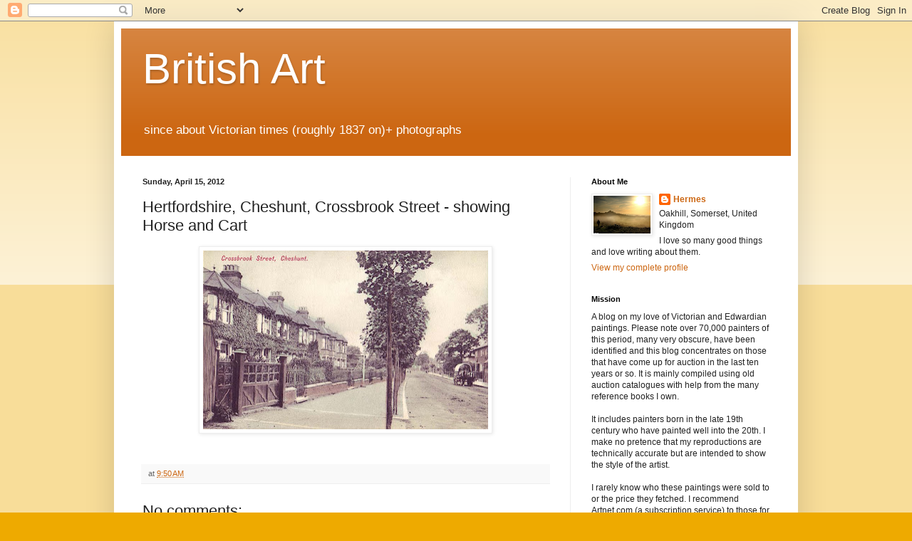

--- FILE ---
content_type: text/html; charset=UTF-8
request_url: https://goldenagepaintings.blogspot.com/2012/04/hertfordshire-cheshunt-crossbrook.html?m=0
body_size: 18050
content:
<!DOCTYPE html>
<html class='v2' dir='ltr' lang='en'>
<head>
<link href='https://www.blogger.com/static/v1/widgets/335934321-css_bundle_v2.css' rel='stylesheet' type='text/css'/>
<meta content='width=1100' name='viewport'/>
<meta content='text/html; charset=UTF-8' http-equiv='Content-Type'/>
<meta content='blogger' name='generator'/>
<link href='https://goldenagepaintings.blogspot.com/favicon.ico' rel='icon' type='image/x-icon'/>
<link href='http://goldenagepaintings.blogspot.com/2012/04/hertfordshire-cheshunt-crossbrook.html' rel='canonical'/>
<link rel="alternate" type="application/atom+xml" title="British Art - Atom" href="https://goldenagepaintings.blogspot.com/feeds/posts/default" />
<link rel="alternate" type="application/rss+xml" title="British Art - RSS" href="https://goldenagepaintings.blogspot.com/feeds/posts/default?alt=rss" />
<link rel="service.post" type="application/atom+xml" title="British Art - Atom" href="https://www.blogger.com/feeds/6716892415828794074/posts/default" />

<link rel="alternate" type="application/atom+xml" title="British Art - Atom" href="https://goldenagepaintings.blogspot.com/feeds/8563415829231866852/comments/default" />
<!--Can't find substitution for tag [blog.ieCssRetrofitLinks]-->
<link href='https://blogger.googleusercontent.com/img/b/R29vZ2xl/AVvXsEh_gqAQR4BJ5JRiHbNbGiU0irvVUY9vRGeM4P-gqTKJV0twO4Im82vGvpt5fT6aOF757ngh7HFtmq-thB48byhWSbEftN6avd7etGNNTnD309UbYASxNSAYYzu3mn41tgjzNKNPt35WOlE5/s400/Cheshunt.jpg' rel='image_src'/>
<meta content='http://goldenagepaintings.blogspot.com/2012/04/hertfordshire-cheshunt-crossbrook.html' property='og:url'/>
<meta content='Hertfordshire, Cheshunt, Crossbrook Street - showing Horse and Cart' property='og:title'/>
<meta content='English paintings, English art' property='og:description'/>
<meta content='https://blogger.googleusercontent.com/img/b/R29vZ2xl/AVvXsEh_gqAQR4BJ5JRiHbNbGiU0irvVUY9vRGeM4P-gqTKJV0twO4Im82vGvpt5fT6aOF757ngh7HFtmq-thB48byhWSbEftN6avd7etGNNTnD309UbYASxNSAYYzu3mn41tgjzNKNPt35WOlE5/w1200-h630-p-k-no-nu/Cheshunt.jpg' property='og:image'/>
<title>British Art: Hertfordshire, Cheshunt, Crossbrook Street - showing Horse and Cart</title>
<style id='page-skin-1' type='text/css'><!--
/*
-----------------------------------------------
Blogger Template Style
Name:     Simple
Designer: Blogger
URL:      www.blogger.com
----------------------------------------------- */
/* Content
----------------------------------------------- */
body {
font: normal normal 12px Arial, Tahoma, Helvetica, FreeSans, sans-serif;
color: #222222;
background: #eeaa00 none repeat scroll top left;
padding: 0 40px 40px 40px;
}
html body .region-inner {
min-width: 0;
max-width: 100%;
width: auto;
}
h2 {
font-size: 22px;
}
a:link {
text-decoration:none;
color: #cc6611;
}
a:visited {
text-decoration:none;
color: #888888;
}
a:hover {
text-decoration:underline;
color: #ff9900;
}
.body-fauxcolumn-outer .fauxcolumn-inner {
background: transparent url(https://resources.blogblog.com/blogblog/data/1kt/simple/body_gradient_tile_light.png) repeat scroll top left;
_background-image: none;
}
.body-fauxcolumn-outer .cap-top {
position: absolute;
z-index: 1;
height: 400px;
width: 100%;
}
.body-fauxcolumn-outer .cap-top .cap-left {
width: 100%;
background: transparent url(https://resources.blogblog.com/blogblog/data/1kt/simple/gradients_light.png) repeat-x scroll top left;
_background-image: none;
}
.content-outer {
-moz-box-shadow: 0 0 40px rgba(0, 0, 0, .15);
-webkit-box-shadow: 0 0 5px rgba(0, 0, 0, .15);
-goog-ms-box-shadow: 0 0 10px #333333;
box-shadow: 0 0 40px rgba(0, 0, 0, .15);
margin-bottom: 1px;
}
.content-inner {
padding: 10px 10px;
}
.content-inner {
background-color: #ffffff;
}
/* Header
----------------------------------------------- */
.header-outer {
background: #cc6611 url(//www.blogblog.com/1kt/simple/gradients_light.png) repeat-x scroll 0 -400px;
_background-image: none;
}
.Header h1 {
font: normal normal 60px Arial, Tahoma, Helvetica, FreeSans, sans-serif;
color: #ffffff;
text-shadow: 1px 2px 3px rgba(0, 0, 0, .2);
}
.Header h1 a {
color: #ffffff;
}
.Header .description {
font-size: 140%;
color: #ffffff;
}
.header-inner .Header .titlewrapper {
padding: 22px 30px;
}
.header-inner .Header .descriptionwrapper {
padding: 0 30px;
}
/* Tabs
----------------------------------------------- */
.tabs-inner .section:first-child {
border-top: 0 solid #eeeeee;
}
.tabs-inner .section:first-child ul {
margin-top: -0;
border-top: 0 solid #eeeeee;
border-left: 0 solid #eeeeee;
border-right: 0 solid #eeeeee;
}
.tabs-inner .widget ul {
background: #f5f5f5 url(https://resources.blogblog.com/blogblog/data/1kt/simple/gradients_light.png) repeat-x scroll 0 -800px;
_background-image: none;
border-bottom: 1px solid #eeeeee;
margin-top: 0;
margin-left: -30px;
margin-right: -30px;
}
.tabs-inner .widget li a {
display: inline-block;
padding: .6em 1em;
font: normal normal 14px Arial, Tahoma, Helvetica, FreeSans, sans-serif;
color: #999999;
border-left: 1px solid #ffffff;
border-right: 1px solid #eeeeee;
}
.tabs-inner .widget li:first-child a {
border-left: none;
}
.tabs-inner .widget li.selected a, .tabs-inner .widget li a:hover {
color: #000000;
background-color: #eeeeee;
text-decoration: none;
}
/* Columns
----------------------------------------------- */
.main-outer {
border-top: 0 solid #eeeeee;
}
.fauxcolumn-left-outer .fauxcolumn-inner {
border-right: 1px solid #eeeeee;
}
.fauxcolumn-right-outer .fauxcolumn-inner {
border-left: 1px solid #eeeeee;
}
/* Headings
----------------------------------------------- */
div.widget > h2,
div.widget h2.title {
margin: 0 0 1em 0;
font: normal bold 11px Arial, Tahoma, Helvetica, FreeSans, sans-serif;
color: #000000;
}
/* Widgets
----------------------------------------------- */
.widget .zippy {
color: #999999;
text-shadow: 2px 2px 1px rgba(0, 0, 0, .1);
}
.widget .popular-posts ul {
list-style: none;
}
/* Posts
----------------------------------------------- */
h2.date-header {
font: normal bold 11px Arial, Tahoma, Helvetica, FreeSans, sans-serif;
}
.date-header span {
background-color: transparent;
color: #222222;
padding: inherit;
letter-spacing: inherit;
margin: inherit;
}
.main-inner {
padding-top: 30px;
padding-bottom: 30px;
}
.main-inner .column-center-inner {
padding: 0 15px;
}
.main-inner .column-center-inner .section {
margin: 0 15px;
}
.post {
margin: 0 0 25px 0;
}
h3.post-title, .comments h4 {
font: normal normal 22px Arial, Tahoma, Helvetica, FreeSans, sans-serif;
margin: .75em 0 0;
}
.post-body {
font-size: 110%;
line-height: 1.4;
position: relative;
}
.post-body img, .post-body .tr-caption-container, .Profile img, .Image img,
.BlogList .item-thumbnail img {
padding: 2px;
background: #ffffff;
border: 1px solid #eeeeee;
-moz-box-shadow: 1px 1px 5px rgba(0, 0, 0, .1);
-webkit-box-shadow: 1px 1px 5px rgba(0, 0, 0, .1);
box-shadow: 1px 1px 5px rgba(0, 0, 0, .1);
}
.post-body img, .post-body .tr-caption-container {
padding: 5px;
}
.post-body .tr-caption-container {
color: #222222;
}
.post-body .tr-caption-container img {
padding: 0;
background: transparent;
border: none;
-moz-box-shadow: 0 0 0 rgba(0, 0, 0, .1);
-webkit-box-shadow: 0 0 0 rgba(0, 0, 0, .1);
box-shadow: 0 0 0 rgba(0, 0, 0, .1);
}
.post-header {
margin: 0 0 1.5em;
line-height: 1.6;
font-size: 90%;
}
.post-footer {
margin: 20px -2px 0;
padding: 5px 10px;
color: #666666;
background-color: #f9f9f9;
border-bottom: 1px solid #eeeeee;
line-height: 1.6;
font-size: 90%;
}
#comments .comment-author {
padding-top: 1.5em;
border-top: 1px solid #eeeeee;
background-position: 0 1.5em;
}
#comments .comment-author:first-child {
padding-top: 0;
border-top: none;
}
.avatar-image-container {
margin: .2em 0 0;
}
#comments .avatar-image-container img {
border: 1px solid #eeeeee;
}
/* Comments
----------------------------------------------- */
.comments .comments-content .icon.blog-author {
background-repeat: no-repeat;
background-image: url([data-uri]);
}
.comments .comments-content .loadmore a {
border-top: 1px solid #999999;
border-bottom: 1px solid #999999;
}
.comments .comment-thread.inline-thread {
background-color: #f9f9f9;
}
.comments .continue {
border-top: 2px solid #999999;
}
/* Accents
---------------------------------------------- */
.section-columns td.columns-cell {
border-left: 1px solid #eeeeee;
}
.blog-pager {
background: transparent none no-repeat scroll top center;
}
.blog-pager-older-link, .home-link,
.blog-pager-newer-link {
background-color: #ffffff;
padding: 5px;
}
.footer-outer {
border-top: 0 dashed #bbbbbb;
}
/* Mobile
----------------------------------------------- */
body.mobile  {
background-size: auto;
}
.mobile .body-fauxcolumn-outer {
background: transparent none repeat scroll top left;
}
.mobile .body-fauxcolumn-outer .cap-top {
background-size: 100% auto;
}
.mobile .content-outer {
-webkit-box-shadow: 0 0 3px rgba(0, 0, 0, .15);
box-shadow: 0 0 3px rgba(0, 0, 0, .15);
}
.mobile .tabs-inner .widget ul {
margin-left: 0;
margin-right: 0;
}
.mobile .post {
margin: 0;
}
.mobile .main-inner .column-center-inner .section {
margin: 0;
}
.mobile .date-header span {
padding: 0.1em 10px;
margin: 0 -10px;
}
.mobile h3.post-title {
margin: 0;
}
.mobile .blog-pager {
background: transparent none no-repeat scroll top center;
}
.mobile .footer-outer {
border-top: none;
}
.mobile .main-inner, .mobile .footer-inner {
background-color: #ffffff;
}
.mobile-index-contents {
color: #222222;
}
.mobile-link-button {
background-color: #cc6611;
}
.mobile-link-button a:link, .mobile-link-button a:visited {
color: #ffffff;
}
.mobile .tabs-inner .section:first-child {
border-top: none;
}
.mobile .tabs-inner .PageList .widget-content {
background-color: #eeeeee;
color: #000000;
border-top: 1px solid #eeeeee;
border-bottom: 1px solid #eeeeee;
}
.mobile .tabs-inner .PageList .widget-content .pagelist-arrow {
border-left: 1px solid #eeeeee;
}

--></style>
<style id='template-skin-1' type='text/css'><!--
body {
min-width: 960px;
}
.content-outer, .content-fauxcolumn-outer, .region-inner {
min-width: 960px;
max-width: 960px;
_width: 960px;
}
.main-inner .columns {
padding-left: 0;
padding-right: 310px;
}
.main-inner .fauxcolumn-center-outer {
left: 0;
right: 310px;
/* IE6 does not respect left and right together */
_width: expression(this.parentNode.offsetWidth -
parseInt("0") -
parseInt("310px") + 'px');
}
.main-inner .fauxcolumn-left-outer {
width: 0;
}
.main-inner .fauxcolumn-right-outer {
width: 310px;
}
.main-inner .column-left-outer {
width: 0;
right: 100%;
margin-left: -0;
}
.main-inner .column-right-outer {
width: 310px;
margin-right: -310px;
}
#layout {
min-width: 0;
}
#layout .content-outer {
min-width: 0;
width: 800px;
}
#layout .region-inner {
min-width: 0;
width: auto;
}
body#layout div.add_widget {
padding: 8px;
}
body#layout div.add_widget a {
margin-left: 32px;
}
--></style>
<link href='https://www.blogger.com/dyn-css/authorization.css?targetBlogID=6716892415828794074&amp;zx=a2a0eb8e-280e-40dd-bb08-50945b966173' media='none' onload='if(media!=&#39;all&#39;)media=&#39;all&#39;' rel='stylesheet'/><noscript><link href='https://www.blogger.com/dyn-css/authorization.css?targetBlogID=6716892415828794074&amp;zx=a2a0eb8e-280e-40dd-bb08-50945b966173' rel='stylesheet'/></noscript>
<meta name='google-adsense-platform-account' content='ca-host-pub-1556223355139109'/>
<meta name='google-adsense-platform-domain' content='blogspot.com'/>

<!-- data-ad-client=ca-pub-2406020431972958 -->

</head>
<body class='loading variant-bold'>
<div class='navbar section' id='navbar' name='Navbar'><div class='widget Navbar' data-version='1' id='Navbar1'><script type="text/javascript">
    function setAttributeOnload(object, attribute, val) {
      if(window.addEventListener) {
        window.addEventListener('load',
          function(){ object[attribute] = val; }, false);
      } else {
        window.attachEvent('onload', function(){ object[attribute] = val; });
      }
    }
  </script>
<div id="navbar-iframe-container"></div>
<script type="text/javascript" src="https://apis.google.com/js/platform.js"></script>
<script type="text/javascript">
      gapi.load("gapi.iframes:gapi.iframes.style.bubble", function() {
        if (gapi.iframes && gapi.iframes.getContext) {
          gapi.iframes.getContext().openChild({
              url: 'https://www.blogger.com/navbar/6716892415828794074?po\x3d8563415829231866852\x26origin\x3dhttps://goldenagepaintings.blogspot.com',
              where: document.getElementById("navbar-iframe-container"),
              id: "navbar-iframe"
          });
        }
      });
    </script><script type="text/javascript">
(function() {
var script = document.createElement('script');
script.type = 'text/javascript';
script.src = '//pagead2.googlesyndication.com/pagead/js/google_top_exp.js';
var head = document.getElementsByTagName('head')[0];
if (head) {
head.appendChild(script);
}})();
</script>
</div></div>
<div class='body-fauxcolumns'>
<div class='fauxcolumn-outer body-fauxcolumn-outer'>
<div class='cap-top'>
<div class='cap-left'></div>
<div class='cap-right'></div>
</div>
<div class='fauxborder-left'>
<div class='fauxborder-right'></div>
<div class='fauxcolumn-inner'>
</div>
</div>
<div class='cap-bottom'>
<div class='cap-left'></div>
<div class='cap-right'></div>
</div>
</div>
</div>
<div class='content'>
<div class='content-fauxcolumns'>
<div class='fauxcolumn-outer content-fauxcolumn-outer'>
<div class='cap-top'>
<div class='cap-left'></div>
<div class='cap-right'></div>
</div>
<div class='fauxborder-left'>
<div class='fauxborder-right'></div>
<div class='fauxcolumn-inner'>
</div>
</div>
<div class='cap-bottom'>
<div class='cap-left'></div>
<div class='cap-right'></div>
</div>
</div>
</div>
<div class='content-outer'>
<div class='content-cap-top cap-top'>
<div class='cap-left'></div>
<div class='cap-right'></div>
</div>
<div class='fauxborder-left content-fauxborder-left'>
<div class='fauxborder-right content-fauxborder-right'></div>
<div class='content-inner'>
<header>
<div class='header-outer'>
<div class='header-cap-top cap-top'>
<div class='cap-left'></div>
<div class='cap-right'></div>
</div>
<div class='fauxborder-left header-fauxborder-left'>
<div class='fauxborder-right header-fauxborder-right'></div>
<div class='region-inner header-inner'>
<div class='header section' id='header' name='Header'><div class='widget Header' data-version='1' id='Header1'>
<div id='header-inner'>
<div class='titlewrapper'>
<h1 class='title'>
<a href='https://goldenagepaintings.blogspot.com/?m=0'>
British Art
</a>
</h1>
</div>
<div class='descriptionwrapper'>
<p class='description'><span>since about Victorian times (roughly 1837 on)+ photographs </span></p>
</div>
</div>
</div></div>
</div>
</div>
<div class='header-cap-bottom cap-bottom'>
<div class='cap-left'></div>
<div class='cap-right'></div>
</div>
</div>
</header>
<div class='tabs-outer'>
<div class='tabs-cap-top cap-top'>
<div class='cap-left'></div>
<div class='cap-right'></div>
</div>
<div class='fauxborder-left tabs-fauxborder-left'>
<div class='fauxborder-right tabs-fauxborder-right'></div>
<div class='region-inner tabs-inner'>
<div class='tabs no-items section' id='crosscol' name='Cross-Column'></div>
<div class='tabs no-items section' id='crosscol-overflow' name='Cross-Column 2'></div>
</div>
</div>
<div class='tabs-cap-bottom cap-bottom'>
<div class='cap-left'></div>
<div class='cap-right'></div>
</div>
</div>
<div class='main-outer'>
<div class='main-cap-top cap-top'>
<div class='cap-left'></div>
<div class='cap-right'></div>
</div>
<div class='fauxborder-left main-fauxborder-left'>
<div class='fauxborder-right main-fauxborder-right'></div>
<div class='region-inner main-inner'>
<div class='columns fauxcolumns'>
<div class='fauxcolumn-outer fauxcolumn-center-outer'>
<div class='cap-top'>
<div class='cap-left'></div>
<div class='cap-right'></div>
</div>
<div class='fauxborder-left'>
<div class='fauxborder-right'></div>
<div class='fauxcolumn-inner'>
</div>
</div>
<div class='cap-bottom'>
<div class='cap-left'></div>
<div class='cap-right'></div>
</div>
</div>
<div class='fauxcolumn-outer fauxcolumn-left-outer'>
<div class='cap-top'>
<div class='cap-left'></div>
<div class='cap-right'></div>
</div>
<div class='fauxborder-left'>
<div class='fauxborder-right'></div>
<div class='fauxcolumn-inner'>
</div>
</div>
<div class='cap-bottom'>
<div class='cap-left'></div>
<div class='cap-right'></div>
</div>
</div>
<div class='fauxcolumn-outer fauxcolumn-right-outer'>
<div class='cap-top'>
<div class='cap-left'></div>
<div class='cap-right'></div>
</div>
<div class='fauxborder-left'>
<div class='fauxborder-right'></div>
<div class='fauxcolumn-inner'>
</div>
</div>
<div class='cap-bottom'>
<div class='cap-left'></div>
<div class='cap-right'></div>
</div>
</div>
<!-- corrects IE6 width calculation -->
<div class='columns-inner'>
<div class='column-center-outer'>
<div class='column-center-inner'>
<div class='main section' id='main' name='Main'><div class='widget Blog' data-version='1' id='Blog1'>
<div class='blog-posts hfeed'>

          <div class="date-outer">
        
<h2 class='date-header'><span>Sunday, April 15, 2012</span></h2>

          <div class="date-posts">
        
<div class='post-outer'>
<div class='post hentry uncustomized-post-template' itemprop='blogPost' itemscope='itemscope' itemtype='http://schema.org/BlogPosting'>
<meta content='https://blogger.googleusercontent.com/img/b/R29vZ2xl/AVvXsEh_gqAQR4BJ5JRiHbNbGiU0irvVUY9vRGeM4P-gqTKJV0twO4Im82vGvpt5fT6aOF757ngh7HFtmq-thB48byhWSbEftN6avd7etGNNTnD309UbYASxNSAYYzu3mn41tgjzNKNPt35WOlE5/s400/Cheshunt.jpg' itemprop='image_url'/>
<meta content='6716892415828794074' itemprop='blogId'/>
<meta content='8563415829231866852' itemprop='postId'/>
<a name='8563415829231866852'></a>
<h3 class='post-title entry-title' itemprop='name'>
Hertfordshire, Cheshunt, Crossbrook Street - showing Horse and Cart
</h3>
<div class='post-header'>
<div class='post-header-line-1'></div>
</div>
<div class='post-body entry-content' id='post-body-8563415829231866852' itemprop='description articleBody'>
<div class="separator" style="clear: both; text-align: center;">
<a href="https://blogger.googleusercontent.com/img/b/R29vZ2xl/AVvXsEh_gqAQR4BJ5JRiHbNbGiU0irvVUY9vRGeM4P-gqTKJV0twO4Im82vGvpt5fT6aOF757ngh7HFtmq-thB48byhWSbEftN6avd7etGNNTnD309UbYASxNSAYYzu3mn41tgjzNKNPt35WOlE5/s1600/Cheshunt.jpg" imageanchor="1" style="margin-left: 1em; margin-right: 1em;"><img border="0" height="251" src="https://blogger.googleusercontent.com/img/b/R29vZ2xl/AVvXsEh_gqAQR4BJ5JRiHbNbGiU0irvVUY9vRGeM4P-gqTKJV0twO4Im82vGvpt5fT6aOF757ngh7HFtmq-thB48byhWSbEftN6avd7etGNNTnD309UbYASxNSAYYzu3mn41tgjzNKNPt35WOlE5/s400/Cheshunt.jpg" width="400" /></a></div>
<br />
<div style='clear: both;'></div>
</div>
<div class='post-footer'>
<div class='post-footer-line post-footer-line-1'>
<span class='post-author vcard'>
</span>
<span class='post-timestamp'>
at
<meta content='http://goldenagepaintings.blogspot.com/2012/04/hertfordshire-cheshunt-crossbrook.html' itemprop='url'/>
<a class='timestamp-link' href='https://goldenagepaintings.blogspot.com/2012/04/hertfordshire-cheshunt-crossbrook.html?m=0' rel='bookmark' title='permanent link'><abbr class='published' itemprop='datePublished' title='2012-04-15T09:50:00+01:00'>9:50&#8239;AM</abbr></a>
</span>
<span class='post-comment-link'>
</span>
<span class='post-icons'>
<span class='item-control blog-admin pid-976403085'>
<a href='https://www.blogger.com/post-edit.g?blogID=6716892415828794074&postID=8563415829231866852&from=pencil' title='Edit Post'>
<img alt='' class='icon-action' height='18' src='https://resources.blogblog.com/img/icon18_edit_allbkg.gif' width='18'/>
</a>
</span>
</span>
<div class='post-share-buttons goog-inline-block'>
</div>
</div>
<div class='post-footer-line post-footer-line-2'>
<span class='post-labels'>
</span>
</div>
<div class='post-footer-line post-footer-line-3'>
<span class='post-location'>
</span>
</div>
</div>
</div>
<div class='comments' id='comments'>
<a name='comments'></a>
<h4>No comments:</h4>
<div id='Blog1_comments-block-wrapper'>
<dl class='avatar-comment-indent' id='comments-block'>
</dl>
</div>
<p class='comment-footer'>
<a href='https://www.blogger.com/comment/fullpage/post/6716892415828794074/8563415829231866852' onclick='javascript:window.open(this.href, "bloggerPopup", "toolbar=0,location=0,statusbar=1,menubar=0,scrollbars=yes,width=640,height=500"); return false;'>Post a Comment</a>
</p>
</div>
</div>

        </div></div>
      
</div>
<div class='blog-pager' id='blog-pager'>
<span id='blog-pager-newer-link'>
<a class='blog-pager-newer-link' href='https://goldenagepaintings.blogspot.com/2012/04/charles-edward-perugini-peonies.html?m=0' id='Blog1_blog-pager-newer-link' title='Newer Post'>Newer Post</a>
</span>
<span id='blog-pager-older-link'>
<a class='blog-pager-older-link' href='https://goldenagepaintings.blogspot.com/2012/04/john-william-godward-tambourine-girl.html?m=0' id='Blog1_blog-pager-older-link' title='Older Post'>Older Post</a>
</span>
<a class='home-link' href='https://goldenagepaintings.blogspot.com/?m=0'>Home</a>
<div class='blog-mobile-link'>
<a href='https://goldenagepaintings.blogspot.com/2012/04/hertfordshire-cheshunt-crossbrook.html?m=1'>View mobile version</a>
</div>
</div>
<div class='clear'></div>
<div class='post-feeds'>
<div class='feed-links'>
Subscribe to:
<a class='feed-link' href='https://goldenagepaintings.blogspot.com/feeds/8563415829231866852/comments/default' target='_blank' type='application/atom+xml'>Post Comments (Atom)</a>
</div>
</div>
</div></div>
</div>
</div>
<div class='column-left-outer'>
<div class='column-left-inner'>
<aside>
</aside>
</div>
</div>
<div class='column-right-outer'>
<div class='column-right-inner'>
<aside>
<div class='sidebar section' id='sidebar-right-1'><div class='widget Profile' data-version='1' id='Profile1'>
<h2>About Me</h2>
<div class='widget-content'>
<a href='https://www.blogger.com/profile/00968366076064269729'><img alt='My photo' class='profile-img' height='53' src='//blogger.googleusercontent.com/img/b/R29vZ2xl/AVvXsEiO1apZcGSYu-EXmmtYbhSZpM91stQrT9mWlDD7gcbzDocox_9if5Z4UQn8E95DCD-UaO4cxC7nv4zuu2TpvWpz1sMfi1uW95yJV_4uyVe0-JSNvi4dNGzs5LUytSI_oOA/s150/somersetautumn.jpg' width='80'/></a>
<dl class='profile-datablock'>
<dt class='profile-data'>
<a class='profile-name-link g-profile' href='https://www.blogger.com/profile/00968366076064269729' rel='author' style='background-image: url(//www.blogger.com/img/logo-16.png);'>
Hermes
</a>
</dt>
<dd class='profile-data'>Oakhill, Somerset, United Kingdom</dd>
<dd class='profile-textblock'>I love so many good things and love writing about them.</dd>
</dl>
<a class='profile-link' href='https://www.blogger.com/profile/00968366076064269729' rel='author'>View my complete profile</a>
<div class='clear'></div>
</div>
</div><div class='widget Text' data-version='1' id='Text1'>
<h2 class='title'>Mission</h2>
<div class='widget-content'>
A blog on my love of Victorian and Edwardian paintings. Please note over 70,000 painters of this period, many very obscure, have been identified and this blog concentrates on those that have come up for auction in the last ten years or so. It is mainly compiled using old auction catalogues with help from the many reference books I own.<br/><br/>It includes painters born in the late 19th century who have painted well into the 20th. I make no pretence that my reproductions are technically accurate but are intended to show the style of the artist.<br/><br/>I rarely know who these paintings were sold to or the price they fetched. I recommend Artnet.com (a subscription service) to those for whom this is important. I am not in the Art trade, just an interested amateur who loves the arts of this period.<br/>
</div>
<div class='clear'></div>
</div><div class='widget Image' data-version='1' id='Image1'>
<h2>Picture</h2>
<div class='widget-content'>
<img alt='Picture' height='180' id='Image1_img' src='https://blogger.googleusercontent.com/img/b/R29vZ2xl/AVvXsEhUmLBZquPYybfRyDwl_Ztv3Hw-fvziXdMuxvsLgtfq__BsUAsbUsi9NNB4iBpCmqKHjWR9_hqKfos-PgOLvL3eDJPR61bDuEvEMf1KpILdpwXxuXZNMY25Psxo2dyZwASfYMgM1x1_zxpy/s180/Lovesme_Perugini.jpg' width='102'/>
<br/>
<span class='caption'>Loves Me, Loves Me not</span>
</div>
<div class='clear'></div>
</div><div class='widget Stats' data-version='1' id='Stats1'>
<h2>Pageviews past week</h2>
<div class='widget-content'>
<div id='Stats1_content' style='display: none;'>
<span class='counter-wrapper graph-counter-wrapper' id='Stats1_totalCount'>
</span>
<div class='clear'></div>
</div>
</div>
</div><div class='widget PopularPosts' data-version='1' id='PopularPosts1'>
<h2>Popular Posts</h2>
<div class='widget-content popular-posts'>
<ul>
<li>
<div class='item-content'>
<div class='item-thumbnail'>
<a href='https://goldenagepaintings.blogspot.com/2010/03/china-through-lens-of-john-thomson.html?m=0' target='_blank'>
<img alt='' border='0' src='https://blogger.googleusercontent.com/img/b/R29vZ2xl/AVvXsEhikMIB4QQ_aRAKwctQamueHMAJMhapPRI4p5cHPIlwhW0x9w1LpVDopSLtjKAB07CDBYeLvL6jjmoJw-IH2bei0fMZxfuFmHqKk4sy-7D1xABEyN3Qux4Y-mdBW2p-2gszk7zTopREX2iz/w72-h72-p-k-no-nu/Manchubride19thc.jpg'/>
</a>
</div>
<div class='item-title'><a href='https://goldenagepaintings.blogspot.com/2010/03/china-through-lens-of-john-thomson.html?m=0'>China through the lens of John Thomson</a></div>
<div class='item-snippet'>http://www.telegraph.co.uk/travel/picturegalleries/7079331/China-through-the-lens-of-John-Thomson.html?image=1</div>
</div>
<div style='clear: both;'></div>
</li>
<li>
<div class='item-content'>
<div class='item-thumbnail'>
<a href='https://goldenagepaintings.blogspot.com/2010/03/henry-herbert-la-thangue-sussex.html?m=0' target='_blank'>
<img alt='' border='0' src='https://blogger.googleusercontent.com/img/b/R29vZ2xl/AVvXsEhQaxmBiauHLKQtT6KebtM6QWubrYoq2Hr-Q1LpjkKZFh8TBREvG5r6axLmzeqtT_bSGqT0m6-QWdirrU-iiHEIm5u1wx_6B6DWFnvWd7iHKk-cY5N21aSE_NXIkMePrv6IYwCtpWOmjwxv/w72-h72-p-k-no-nu/Surreyhayfield_LaThangue.jpg'/>
</a>
</div>
<div class='item-title'><a href='https://goldenagepaintings.blogspot.com/2010/03/henry-herbert-la-thangue-sussex.html?m=0'>Henry Herbert La Thangue - A Sussex hayfield at Graffham</a></div>
<div class='item-snippet'>1912 oil on canvas 26 3/4 x 30 3/4&quot; was for sale @ &#163;95,000 http://www.richard-green.com/DesktopDefault.aspx?tabid=19&amp;tabindex=18</div>
</div>
<div style='clear: both;'></div>
</li>
<li>
<div class='item-content'>
<div class='item-thumbnail'>
<a href='https://goldenagepaintings.blogspot.com/2010/04/john-rogers-herbert-sower.html?m=0' target='_blank'>
<img alt='' border='0' src='https://blogger.googleusercontent.com/img/b/R29vZ2xl/AVvXsEiZ11f3DPFl_rx1DG-XmiBqL_dJDnXQ2ms95ido6L6-K6PS42aiMMaXFfuzxn-nMmKvA3SNu4J9HpsvR-9TOxXhmwfGVSXBZhsvyZ7jl_5NbbyS3bcs4sgs7FklcZ8ReBPmvnr9KSUfp62Q/w72-h72-p-k-no-nu/Sower_Herbert.jpg'/>
</a>
</div>
<div class='item-title'><a href='https://goldenagepaintings.blogspot.com/2010/04/john-rogers-herbert-sower.html?m=0'>John Rogers Herbert - The Sower</a></div>
<div class='item-snippet'>signed and dated &#39;J.R.Herbert&#39; 1865-71 l.l. oil on paper 14 1/4 x 26 1/4&quot;</div>
</div>
<div style='clear: both;'></div>
</li>
<li>
<div class='item-content'>
<div class='item-thumbnail'>
<a href='https://goldenagepaintings.blogspot.com/2010/03/benjamin-williams-leader-sunny-vening.html?m=0' target='_blank'>
<img alt='' border='0' src='https://blogger.googleusercontent.com/img/b/R29vZ2xl/AVvXsEg196_mWQKydRc6n8ESQ3uE5sQaHKCRdoX2U32eNGJRQGylAT9lBIrXhh8P80yEzDKKbAdl5Z5oLB5dID2_1OJxPSbO-ptstVFuYEgqapGy962FZnyAxsHMAG4PB2hODB37ZQXilYmMBv89/w72-h72-p-k-no-nu/Sunnyvening_Leader.jpg'/>
</a>
</div>
<div class='item-title'><a href='https://goldenagepaintings.blogspot.com/2010/03/benjamin-williams-leader-sunny-vening.html?m=0'>Benjamin Williams Leader - Sunny Evening, North Wales</a></div>
<div class='item-snippet'>signed and dated l.l.: B. W. LEADER 1884.-5 oil on canvas 36 by 60 in. Hammer Price with Buyer&#39;s Premium: 30,000 GBP</div>
</div>
<div style='clear: both;'></div>
</li>
<li>
<div class='item-content'>
<div class='item-thumbnail'>
<a href='https://goldenagepaintings.blogspot.com/2010/03/new-yorks-fenimore-museum-unveils.html?m=0' target='_blank'>
<img alt='' border='0' src='https://blogger.googleusercontent.com/img/b/R29vZ2xl/AVvXsEgvJsqp8becV_aW1P9iPgGMt2WUymgQDvLd4uLNmopmzt6MkMwwJLCyhiJqZGcUKeUOL1ACvBLEAAXxszB-HJCv9VBfqXXV7P2NJIYKLp3yVhpBvcnrQ5el2k-I1LiYiGmlY_yAx3z6b80l/w72-h72-p-k-no-nu/LadyEden_Sargent.jpg'/>
</a>
</div>
<div class='item-title'><a href='https://goldenagepaintings.blogspot.com/2010/03/new-yorks-fenimore-museum-unveils.html?m=0'>New York's Fenimore Museum Unveils Sargent's Women</a></div>
<div class='item-snippet'>[Lady Eden] http://www.artdaily.org/index.asp?int_sec=2&amp;int_new=37077</div>
</div>
<div style='clear: both;'></div>
</li>
<li>
<div class='item-content'>
<div class='item-thumbnail'>
<a href='https://goldenagepaintings.blogspot.com/2010/03/briton-riviere-most-devoted-of-her.html?m=0' target='_blank'>
<img alt='' border='0' src='https://blogger.googleusercontent.com/img/b/R29vZ2xl/AVvXsEj3cbRkVq0e5UPL0AFHl_-BO1JcCdjcHpFCFXBD6-g22sQSuo6_UWQZqtL40Q974T6lsv4old_ga6vP8alrr26RakJMBE2vkTyns7hMH5KYoGJvt9c4q72eztWzWrElc45cPk8zgqK43oXh/w72-h72-p-k-no-nu/Devoted_Riviere.jpg'/>
</a>
</div>
<div class='item-title'><a href='https://goldenagepaintings.blogspot.com/2010/03/briton-riviere-most-devoted-of-her.html?m=0'>Briton Riviere - The Most Devoted of Her Slaves</a></div>
<div class='item-snippet'>signed with monogram and dated l.r.: 1894 oil on canvas 32 by20in. http://www.sothebys.com/app/live/lot/LotDetail.jsp?sale_number=L07131...</div>
</div>
<div style='clear: both;'></div>
</li>
<li>
<div class='item-content'>
<div class='item-thumbnail'>
<a href='https://goldenagepaintings.blogspot.com/2008/05/bodycolour.html?m=0' target='_blank'>
<img alt='' border='0' src='https://blogger.googleusercontent.com/img/b/R29vZ2xl/AVvXsEh1yWttYojL2FgIwKib8er7B5BvTTjee3sCO1Q3IIKqk_yGns0xm8B8ith88SJPpYp8HDAovAgtZd48XrLJDzqi2GEDKbv5wfTL58BLoxV3wmc4MHNuP2bN1S7Y-uDSVuPy_VMZU9tMZo6C/w72-h72-p-k-no-nu/Gouache.jpg'/>
</a>
</div>
<div class='item-title'><a href='https://goldenagepaintings.blogspot.com/2008/05/bodycolour.html?m=0'>Bodycolour</a></div>
<div class='item-snippet'>Many watercolours featured on here use the term watercolour with bodycolour. So what is bodycolour ? The method of mixing watercolor pigment...</div>
</div>
<div style='clear: both;'></div>
</li>
<li>
<div class='item-content'>
<div class='item-thumbnail'>
<a href='https://goldenagepaintings.blogspot.com/2010/03/edward-seago.html?m=0' target='_blank'>
<img alt='' border='0' src='https://blogger.googleusercontent.com/img/b/R29vZ2xl/AVvXsEihvATE-7XidBDWIHDwaNzBoD7xN3WCjcwPCcwE99Z0afHMsegbH9vqnBnEBVSUnhKF97RDaZqOE328qcf0ZaGo_9Mjmc6kFbTbTPbMvKQnxD7y4AZ35DvD9aso3kHYObEhg3hqBNL9bwmZ/w72-h72-p-k-no-nu/Norfolkbyroad_Seago.jpg'/>
</a>
</div>
<div class='item-title'><a href='https://goldenagepaintings.blogspot.com/2010/03/edward-seago.html?m=0'>Edward Seago</a></div>
<div class='item-snippet'>[A Norfolk Byroad] signed l.l.: Edward Seago oil on board 10.5 by 14 in. Hammer Price with Buyer&#39;s Premium:  10,560 GBP [The Bridge at V...</div>
</div>
<div style='clear: both;'></div>
</li>
<li>
<div class='item-content'>
<div class='item-thumbnail'>
<a href='https://goldenagepaintings.blogspot.com/2010/03/joseph-paul-pettitt-college-chapel-eton.html?m=0' target='_blank'>
<img alt='' border='0' src='https://blogger.googleusercontent.com/img/b/R29vZ2xl/AVvXsEg4RsjuJ_thGNRgX_jhOP1aMdA24lY3-DNvGh6UAPdAzOOLJStF4ZS1wKfLbZkaq9Tnwe7CG3UvmVfL7UrihaqG4-ViVvOAiuRu_4y6TuF00ltFXpIHeV1jTMEuS6R6iHFrXUIQZaCmwyJm/w72-h72-p-k-no-nu/Eton_Pettitt.jpg'/>
</a>
</div>
<div class='item-title'><a href='https://goldenagepaintings.blogspot.com/2010/03/joseph-paul-pettitt-college-chapel-eton.html?m=0'>Joseph Paul Pettitt - The College Chapel, Eton, from the Thames</a></div>
<div class='item-snippet'>signed and dated &#39;J P Pettitt 1858&#39; (lower right) oil on canvas 23&#189; x 35 5/8 in. Price Realized &#163;3,290</div>
</div>
<div style='clear: both;'></div>
</li>
<li>
<div class='item-content'>
<div class='item-thumbnail'>
<a href='https://goldenagepaintings.blogspot.com/2009/01/robert-sauber.html?m=0' target='_blank'>
<img alt='' border='0' src='https://blogger.googleusercontent.com/img/b/R29vZ2xl/AVvXsEjuIjWzYAGk2wnyks_v7zj-YqlZSXeOQuMCKdz6H1kNKcxUPwycSRfFmMueEbWZaMBmDeY_pdeJpflzUI_M-l5IWU0exUVIG9QWbBrt0aT4KijkIrJHir1plTHWAJ4a2O8S3pI1nE3OSMw/w72-h72-p-k-no-nu/Girldog_Sauber.jpg'/>
</a>
</div>
<div class='item-title'><a href='https://goldenagepaintings.blogspot.com/2009/01/robert-sauber.html?m=0'>Robert Sauber</a></div>
<div class='item-snippet'>[Constance Shepherd and her Borzoi] oil on canvas . 1868 - 1936. http://www.artnet.com/artist/664638/robert-sauber.html Genre and portrait p...</div>
</div>
<div style='clear: both;'></div>
</li>
</ul>
<div class='clear'></div>
</div>
</div><div class='widget BlogArchive' data-version='1' id='BlogArchive1'>
<h2>Blog Archive</h2>
<div class='widget-content'>
<div id='ArchiveList'>
<div id='BlogArchive1_ArchiveList'>
<ul class='hierarchy'>
<li class='archivedate collapsed'>
<a class='toggle' href='javascript:void(0)'>
<span class='zippy'>

        &#9658;&#160;
      
</span>
</a>
<a class='post-count-link' href='https://goldenagepaintings.blogspot.com/2023/?m=0'>
2023
</a>
<span class='post-count' dir='ltr'>(299)</span>
<ul class='hierarchy'>
<li class='archivedate collapsed'>
<a class='toggle' href='javascript:void(0)'>
<span class='zippy'>

        &#9658;&#160;
      
</span>
</a>
<a class='post-count-link' href='https://goldenagepaintings.blogspot.com/2023/09/?m=0'>
September
</a>
<span class='post-count' dir='ltr'>(43)</span>
</li>
</ul>
<ul class='hierarchy'>
<li class='archivedate collapsed'>
<a class='toggle' href='javascript:void(0)'>
<span class='zippy'>

        &#9658;&#160;
      
</span>
</a>
<a class='post-count-link' href='https://goldenagepaintings.blogspot.com/2023/08/?m=0'>
August
</a>
<span class='post-count' dir='ltr'>(46)</span>
</li>
</ul>
<ul class='hierarchy'>
<li class='archivedate collapsed'>
<a class='toggle' href='javascript:void(0)'>
<span class='zippy'>

        &#9658;&#160;
      
</span>
</a>
<a class='post-count-link' href='https://goldenagepaintings.blogspot.com/2023/07/?m=0'>
July
</a>
<span class='post-count' dir='ltr'>(52)</span>
</li>
</ul>
<ul class='hierarchy'>
<li class='archivedate collapsed'>
<a class='toggle' href='javascript:void(0)'>
<span class='zippy'>

        &#9658;&#160;
      
</span>
</a>
<a class='post-count-link' href='https://goldenagepaintings.blogspot.com/2023/06/?m=0'>
June
</a>
<span class='post-count' dir='ltr'>(59)</span>
</li>
</ul>
<ul class='hierarchy'>
<li class='archivedate collapsed'>
<a class='toggle' href='javascript:void(0)'>
<span class='zippy'>

        &#9658;&#160;
      
</span>
</a>
<a class='post-count-link' href='https://goldenagepaintings.blogspot.com/2023/05/?m=0'>
May
</a>
<span class='post-count' dir='ltr'>(60)</span>
</li>
</ul>
<ul class='hierarchy'>
<li class='archivedate collapsed'>
<a class='toggle' href='javascript:void(0)'>
<span class='zippy'>

        &#9658;&#160;
      
</span>
</a>
<a class='post-count-link' href='https://goldenagepaintings.blogspot.com/2023/04/?m=0'>
April
</a>
<span class='post-count' dir='ltr'>(39)</span>
</li>
</ul>
</li>
</ul>
<ul class='hierarchy'>
<li class='archivedate collapsed'>
<a class='toggle' href='javascript:void(0)'>
<span class='zippy'>

        &#9658;&#160;
      
</span>
</a>
<a class='post-count-link' href='https://goldenagepaintings.blogspot.com/2022/?m=0'>
2022
</a>
<span class='post-count' dir='ltr'>(160)</span>
<ul class='hierarchy'>
<li class='archivedate collapsed'>
<a class='toggle' href='javascript:void(0)'>
<span class='zippy'>

        &#9658;&#160;
      
</span>
</a>
<a class='post-count-link' href='https://goldenagepaintings.blogspot.com/2022/05/?m=0'>
May
</a>
<span class='post-count' dir='ltr'>(10)</span>
</li>
</ul>
<ul class='hierarchy'>
<li class='archivedate collapsed'>
<a class='toggle' href='javascript:void(0)'>
<span class='zippy'>

        &#9658;&#160;
      
</span>
</a>
<a class='post-count-link' href='https://goldenagepaintings.blogspot.com/2022/04/?m=0'>
April
</a>
<span class='post-count' dir='ltr'>(48)</span>
</li>
</ul>
<ul class='hierarchy'>
<li class='archivedate collapsed'>
<a class='toggle' href='javascript:void(0)'>
<span class='zippy'>

        &#9658;&#160;
      
</span>
</a>
<a class='post-count-link' href='https://goldenagepaintings.blogspot.com/2022/03/?m=0'>
March
</a>
<span class='post-count' dir='ltr'>(36)</span>
</li>
</ul>
<ul class='hierarchy'>
<li class='archivedate collapsed'>
<a class='toggle' href='javascript:void(0)'>
<span class='zippy'>

        &#9658;&#160;
      
</span>
</a>
<a class='post-count-link' href='https://goldenagepaintings.blogspot.com/2022/02/?m=0'>
February
</a>
<span class='post-count' dir='ltr'>(66)</span>
</li>
</ul>
</li>
</ul>
<ul class='hierarchy'>
<li class='archivedate collapsed'>
<a class='toggle' href='javascript:void(0)'>
<span class='zippy'>

        &#9658;&#160;
      
</span>
</a>
<a class='post-count-link' href='https://goldenagepaintings.blogspot.com/2014/?m=0'>
2014
</a>
<span class='post-count' dir='ltr'>(413)</span>
<ul class='hierarchy'>
<li class='archivedate collapsed'>
<a class='toggle' href='javascript:void(0)'>
<span class='zippy'>

        &#9658;&#160;
      
</span>
</a>
<a class='post-count-link' href='https://goldenagepaintings.blogspot.com/2014/07/?m=0'>
July
</a>
<span class='post-count' dir='ltr'>(58)</span>
</li>
</ul>
<ul class='hierarchy'>
<li class='archivedate collapsed'>
<a class='toggle' href='javascript:void(0)'>
<span class='zippy'>

        &#9658;&#160;
      
</span>
</a>
<a class='post-count-link' href='https://goldenagepaintings.blogspot.com/2014/05/?m=0'>
May
</a>
<span class='post-count' dir='ltr'>(12)</span>
</li>
</ul>
<ul class='hierarchy'>
<li class='archivedate collapsed'>
<a class='toggle' href='javascript:void(0)'>
<span class='zippy'>

        &#9658;&#160;
      
</span>
</a>
<a class='post-count-link' href='https://goldenagepaintings.blogspot.com/2014/04/?m=0'>
April
</a>
<span class='post-count' dir='ltr'>(84)</span>
</li>
</ul>
<ul class='hierarchy'>
<li class='archivedate collapsed'>
<a class='toggle' href='javascript:void(0)'>
<span class='zippy'>

        &#9658;&#160;
      
</span>
</a>
<a class='post-count-link' href='https://goldenagepaintings.blogspot.com/2014/03/?m=0'>
March
</a>
<span class='post-count' dir='ltr'>(70)</span>
</li>
</ul>
<ul class='hierarchy'>
<li class='archivedate collapsed'>
<a class='toggle' href='javascript:void(0)'>
<span class='zippy'>

        &#9658;&#160;
      
</span>
</a>
<a class='post-count-link' href='https://goldenagepaintings.blogspot.com/2014/02/?m=0'>
February
</a>
<span class='post-count' dir='ltr'>(82)</span>
</li>
</ul>
<ul class='hierarchy'>
<li class='archivedate collapsed'>
<a class='toggle' href='javascript:void(0)'>
<span class='zippy'>

        &#9658;&#160;
      
</span>
</a>
<a class='post-count-link' href='https://goldenagepaintings.blogspot.com/2014/01/?m=0'>
January
</a>
<span class='post-count' dir='ltr'>(107)</span>
</li>
</ul>
</li>
</ul>
<ul class='hierarchy'>
<li class='archivedate collapsed'>
<a class='toggle' href='javascript:void(0)'>
<span class='zippy'>

        &#9658;&#160;
      
</span>
</a>
<a class='post-count-link' href='https://goldenagepaintings.blogspot.com/2013/?m=0'>
2013
</a>
<span class='post-count' dir='ltr'>(744)</span>
<ul class='hierarchy'>
<li class='archivedate collapsed'>
<a class='toggle' href='javascript:void(0)'>
<span class='zippy'>

        &#9658;&#160;
      
</span>
</a>
<a class='post-count-link' href='https://goldenagepaintings.blogspot.com/2013/12/?m=0'>
December
</a>
<span class='post-count' dir='ltr'>(70)</span>
</li>
</ul>
<ul class='hierarchy'>
<li class='archivedate collapsed'>
<a class='toggle' href='javascript:void(0)'>
<span class='zippy'>

        &#9658;&#160;
      
</span>
</a>
<a class='post-count-link' href='https://goldenagepaintings.blogspot.com/2013/11/?m=0'>
November
</a>
<span class='post-count' dir='ltr'>(148)</span>
</li>
</ul>
<ul class='hierarchy'>
<li class='archivedate collapsed'>
<a class='toggle' href='javascript:void(0)'>
<span class='zippy'>

        &#9658;&#160;
      
</span>
</a>
<a class='post-count-link' href='https://goldenagepaintings.blogspot.com/2013/10/?m=0'>
October
</a>
<span class='post-count' dir='ltr'>(124)</span>
</li>
</ul>
<ul class='hierarchy'>
<li class='archivedate collapsed'>
<a class='toggle' href='javascript:void(0)'>
<span class='zippy'>

        &#9658;&#160;
      
</span>
</a>
<a class='post-count-link' href='https://goldenagepaintings.blogspot.com/2013/09/?m=0'>
September
</a>
<span class='post-count' dir='ltr'>(107)</span>
</li>
</ul>
<ul class='hierarchy'>
<li class='archivedate collapsed'>
<a class='toggle' href='javascript:void(0)'>
<span class='zippy'>

        &#9658;&#160;
      
</span>
</a>
<a class='post-count-link' href='https://goldenagepaintings.blogspot.com/2013/08/?m=0'>
August
</a>
<span class='post-count' dir='ltr'>(112)</span>
</li>
</ul>
<ul class='hierarchy'>
<li class='archivedate collapsed'>
<a class='toggle' href='javascript:void(0)'>
<span class='zippy'>

        &#9658;&#160;
      
</span>
</a>
<a class='post-count-link' href='https://goldenagepaintings.blogspot.com/2013/07/?m=0'>
July
</a>
<span class='post-count' dir='ltr'>(76)</span>
</li>
</ul>
<ul class='hierarchy'>
<li class='archivedate collapsed'>
<a class='toggle' href='javascript:void(0)'>
<span class='zippy'>

        &#9658;&#160;
      
</span>
</a>
<a class='post-count-link' href='https://goldenagepaintings.blogspot.com/2013/04/?m=0'>
April
</a>
<span class='post-count' dir='ltr'>(16)</span>
</li>
</ul>
<ul class='hierarchy'>
<li class='archivedate collapsed'>
<a class='toggle' href='javascript:void(0)'>
<span class='zippy'>

        &#9658;&#160;
      
</span>
</a>
<a class='post-count-link' href='https://goldenagepaintings.blogspot.com/2013/03/?m=0'>
March
</a>
<span class='post-count' dir='ltr'>(57)</span>
</li>
</ul>
<ul class='hierarchy'>
<li class='archivedate collapsed'>
<a class='toggle' href='javascript:void(0)'>
<span class='zippy'>

        &#9658;&#160;
      
</span>
</a>
<a class='post-count-link' href='https://goldenagepaintings.blogspot.com/2013/02/?m=0'>
February
</a>
<span class='post-count' dir='ltr'>(34)</span>
</li>
</ul>
</li>
</ul>
<ul class='hierarchy'>
<li class='archivedate expanded'>
<a class='toggle' href='javascript:void(0)'>
<span class='zippy toggle-open'>

        &#9660;&#160;
      
</span>
</a>
<a class='post-count-link' href='https://goldenagepaintings.blogspot.com/2012/?m=0'>
2012
</a>
<span class='post-count' dir='ltr'>(415)</span>
<ul class='hierarchy'>
<li class='archivedate collapsed'>
<a class='toggle' href='javascript:void(0)'>
<span class='zippy'>

        &#9658;&#160;
      
</span>
</a>
<a class='post-count-link' href='https://goldenagepaintings.blogspot.com/2012/06/?m=0'>
June
</a>
<span class='post-count' dir='ltr'>(1)</span>
</li>
</ul>
<ul class='hierarchy'>
<li class='archivedate collapsed'>
<a class='toggle' href='javascript:void(0)'>
<span class='zippy'>

        &#9658;&#160;
      
</span>
</a>
<a class='post-count-link' href='https://goldenagepaintings.blogspot.com/2012/05/?m=0'>
May
</a>
<span class='post-count' dir='ltr'>(159)</span>
</li>
</ul>
<ul class='hierarchy'>
<li class='archivedate expanded'>
<a class='toggle' href='javascript:void(0)'>
<span class='zippy toggle-open'>

        &#9660;&#160;
      
</span>
</a>
<a class='post-count-link' href='https://goldenagepaintings.blogspot.com/2012/04/?m=0'>
April
</a>
<span class='post-count' dir='ltr'>(110)</span>
<ul class='posts'>
<li><a href='https://goldenagepaintings.blogspot.com/2012/04/frank-holl-ordered-to-front-1880.html?m=0'>Frank Holl - Ordered to the Front, 1880</a></li>
<li><a href='https://goldenagepaintings.blogspot.com/2012/04/dorset-abbotsbury-abbey-in-1890s.html?m=0'>Dorset, Abbotsbury Abbey in the 1890&#39;s</a></li>
<li><a href='https://goldenagepaintings.blogspot.com/2012/04/edward-killingworth-johnson-rival.html?m=0'>Edward Killingworth Johnson - The Rival Florists (...</a></li>
<li><a href='https://goldenagepaintings.blogspot.com/2012/04/edward-killingworth-johnson-raid-on.html?m=0'>Edward Killingworth Johnson - Raid On Dessert</a></li>
<li><a href='https://goldenagepaintings.blogspot.com/2012/04/edward-killingworth-johnson-butterflies.html?m=0'>Edward Killingworth Johnson - The Butterflies&#8217; Par...</a></li>
<li><a href='https://goldenagepaintings.blogspot.com/2012/04/edward-killingworth-johnson-cherries.html?m=0'>Edward Killingworth Johnson - Cherries</a></li>
<li><a href='https://goldenagepaintings.blogspot.com/2012/04/london-brixton-only-windmill-in-london.html?m=0'>London, Brixton, The only Windmill in London 1900&#39;s</a></li>
<li><a href='https://goldenagepaintings.blogspot.com/2012/04/edward-killingworth-johnson-meeting.html?m=0'>Edward Killingworth Johnson - A Meeting With The A...</a></li>
<li><a href='https://goldenagepaintings.blogspot.com/2012/04/edward-killingworth-johnson-new-friend.html?m=0'>Edward Killingworth Johnson - The New Friend</a></li>
<li><a href='https://goldenagepaintings.blogspot.com/2012/04/edward-killingworth-johnson-tea-time.html?m=0'>Edward Killingworth Johnson - Tea Time</a></li>
<li><a href='https://goldenagepaintings.blogspot.com/2012/04/edward-killingworth-johnson-feeding.html?m=0'>Edward Killingworth Johnson - Feeding The Ducks</a></li>
<li><a href='https://goldenagepaintings.blogspot.com/2012/04/devon-totnes-in-1890s.html?m=0'>Devon, Totnes in the 1890&#39;s</a></li>
<li><a href='https://goldenagepaintings.blogspot.com/2012/04/edgar-barclay-faggott-gatherers.html?m=0'>Edgar Barclay - The faggott gatherers</a></li>
<li><a href='https://goldenagepaintings.blogspot.com/2012/04/flora-macdonald-reid-potato-gatherers.html?m=0'>Flora MacDonald Reid - Potato gatherers</a></li>
<li><a href='https://goldenagepaintings.blogspot.com/2012/04/thomas-sidney-cooper-four-sheep-in.html?m=0'>Thomas Sidney Cooper - Four sheep in a landscape</a></li>
<li><a href='https://goldenagepaintings.blogspot.com/2012/04/louis-bosworth-hurt-in-wood.html?m=0'>Louis Bosworth Hurt -  In the wood</a></li>
<li><a href='https://goldenagepaintings.blogspot.com/2012/04/victorian-british-impressionist-art.html?m=0'>Victorian &amp; British Impressionist Art Thursday 31 ...</a></li>
<li><a href='https://goldenagepaintings.blogspot.com/2012/04/migrations-journeys-into-british-art.html?m=0'>Migrations Journeys into British Art Tate Britain:...</a></li>
<li><a href='https://goldenagepaintings.blogspot.com/2012/04/isambard-kingdom-brunel-and-launching.html?m=0'>Isambard Kingdom Brunel and the Launching Chains o...</a></li>
<li><a href='https://goldenagepaintings.blogspot.com/2012/04/lake-landscape-at-sunset-john-atkinson.html?m=0'>A lake landscape at sunset - John Atkinson Grimshaw</a></li>
<li><a href='https://goldenagepaintings.blogspot.com/2012/04/moonlit-road-19th-century-john-atkinson.html?m=0'>A Moonlit Road, 19th century - John Atkinson Grimshaw</a></li>
<li><a href='https://goldenagepaintings.blogspot.com/2012/04/nab-scar-from-south-side-of-rydal-water.html?m=0'>Nab Scar from the South Side of Rydal Water - Heat...</a></li>
<li><a href='https://goldenagepaintings.blogspot.com/2012/04/summer-noon-old-farmstead-wharfedale.html?m=0'>A Summer Noon, old farmstead, Wharfedale - John At...</a></li>
<li><a href='https://goldenagepaintings.blogspot.com/2012/04/love-and-death-victorian-paintings-from.html?m=0'>Love and Death: Victorian Paintings from Tate</a></li>
<li><a href='https://goldenagepaintings.blogspot.com/2012/04/ireland-general-ballymaclinton-colleen.html?m=0'>Ireland, General, Ballymaclinton Colleen, Franco B...</a></li>
<li><a href='https://goldenagepaintings.blogspot.com/2012/04/lady-bountiful-john-atkinson-grimshaw.html?m=0'>Lady bountiful - John Atkinson Grimshaw</a></li>
<li><a href='https://goldenagepaintings.blogspot.com/2012/04/sunshine-through-winter-trees-john.html?m=0'>Sunshine through winter trees - John Atkinson Grim...</a></li>
<li><a href='https://goldenagepaintings.blogspot.com/2012/04/where-pale-moonbeams-linger-john.html?m=0'>Where the pale moonbeams linger - John Atkinson Gr...</a></li>
<li><a href='https://goldenagepaintings.blogspot.com/2012/04/going-to-church-1880-john-atkinson.html?m=0'>Going to Church, 1880  - John Atkinson Grimshaw</a></li>
<li><a href='https://goldenagepaintings.blogspot.com/2012/04/isle-of-wight-alum-bay-and-needles-in.html?m=0'>Isle of Wight, Alum Bay and The Needles in the 1890&#39;s</a></li>
<li><a href='https://goldenagepaintings.blogspot.com/2012/04/daughters-of-bertram-roberts-edward.html?m=0'>The Daughters of Bertram Roberts - Edward Atkinson...</a></li>
<li><a href='https://goldenagepaintings.blogspot.com/2012/04/after-butterfly-chase-edward-atkinson.html?m=0'>After the Butterfly Chase - Edward Atkinson Hornel</a></li>
<li><a href='https://goldenagepaintings.blogspot.com/2012/04/japanese-dancing-girls-edward-atkinson.html?m=0'>Japanese Dancing Girls - Edward Atkinson Hornel</a></li>
<li><a href='https://goldenagepaintings.blogspot.com/2012/04/on-terrace-julius-leblanc-stewart.html?m=0'>On the Terrace -  Julius LeBlanc Stewart</a></li>
<li><a href='https://goldenagepaintings.blogspot.com/2012/04/lord-leightons-studio.html?m=0'>Lord Leighton&#39;s studio</a></li>
<li><a href='https://goldenagepaintings.blogspot.com/2012/04/tynemouth-bar-by-samuel-calvert-1883.html?m=0'>Tynemouth Bar by Samuel Calvert       1883</a></li>
<li><a href='https://goldenagepaintings.blogspot.com/2012/04/in-saint-peters-by-claude-andrew.html?m=0'>In Saint Peter&#39;s by Claude Andrew Calthrop       1874</a></li>
<li><a href='https://goldenagepaintings.blogspot.com/2012/04/in-church-by-claude-andrew-calthrop.html?m=0'>In Church by Claude Andrew Calthrop    1869</a></li>
<li><a href='https://goldenagepaintings.blogspot.com/2012/04/eliza-fraser.html?m=0'>Eliza Fraser</a></li>
<li><a href='https://goldenagepaintings.blogspot.com/2012/04/afternoon-dress-ca-1878.html?m=0'>Afternoon dress ca. 1878</a></li>
<li><a href='https://goldenagepaintings.blogspot.com/2012/04/original-vintage-print-advertisement.html?m=0'>Original vintage print advertisement for William C...</a></li>
<li><a href='https://goldenagepaintings.blogspot.com/2012/04/new-woman-1897.html?m=0'>The New Woman (1897)</a></li>
<li><a href='https://goldenagepaintings.blogspot.com/2012/04/what-to-wear-cassells-magazine-1881.html?m=0'>&#8216;What to wear.&#8217;  Cassell&#8217;s Magazine, 1881.</a></li>
<li><a href='https://goldenagepaintings.blogspot.com/2012/04/photographer-c-1850s-artist-unknown.html?m=0'>The Photographer (c. 1850&#8217;s); Artist unknown</a></li>
<li><a href='https://goldenagepaintings.blogspot.com/2012/04/just-in-time-by-edgar-hunt-1903.html?m=0'>Just in Time by Edgar Hunt       1903</a></li>
<li><a href='https://goldenagepaintings.blogspot.com/2012/04/farmyard-scene-by-edgar-hunt-1901.html?m=0'>Farmyard Scene by Edgar Hunt      1901</a></li>
<li><a href='https://goldenagepaintings.blogspot.com/2012/04/hens-with-their-young-by-edgar-hunt.html?m=0'>Hens with Their Young by Edgar Hunt     1905</a></li>
<li><a href='https://goldenagepaintings.blogspot.com/2012/04/waiting-to-be-fed-by-edgar-hunt.html?m=0'>Waiting to Be Fed by Edgar Hunt</a></li>
<li><a href='https://goldenagepaintings.blogspot.com/2012/04/young-lady-reading-in-interior-george.html?m=0'>A Young Lady Reading in an Interior - George Goodw...</a></li>
<li><a href='https://goldenagepaintings.blogspot.com/2012/04/summer-blooms-catherine-b-gulley.html?m=0'>Summer Blooms - Catherine B. Gulley</a></li>
<li><a href='https://goldenagepaintings.blogspot.com/2012/04/river-awe-argyllshire-frederick-richard.html?m=0'>The River Awe, Argyllshire - Frederick Richard Lee</a></li>
<li><a href='https://goldenagepaintings.blogspot.com/2012/04/homestead-william-frederick.html?m=0'>The Homestead - William Frederick Witherington</a></li>
<li><a href='https://goldenagepaintings.blogspot.com/2012/04/hampstead-hill-looking-down-heath.html?m=0'>Hampstead Hill, looking down Heath Street, John At...</a></li>
<li><a href='https://goldenagepaintings.blogspot.com/2012/04/stratford-1926.html?m=0'>Stratford   1926</a></li>
<li><a href='https://goldenagepaintings.blogspot.com/2012/04/english-cottage-panel-in-everitt.html?m=0'>An English Cottage (panel in the Everitt Cabinet) ...</a></li>
<li><a href='https://goldenagepaintings.blogspot.com/2012/04/1844-oaks-winner-princess-with-jockey.html?m=0'>1844 Oaks Winner &#39;Princess&#39;, with Jockey by Harry ...</a></li>
<li><a href='https://goldenagepaintings.blogspot.com/2012/04/bertram-t-osborne-up-by-harry-hall-1865.html?m=0'>Bertram, T. Osborne up by Harry Hall   1865</a></li>
<li><a href='https://goldenagepaintings.blogspot.com/2012/04/labours-end-by-jessie-hall.html?m=0'>Labours&#39; End by Jessie Hall</a></li>
<li><a href='https://goldenagepaintings.blogspot.com/2012/04/vintage-beauty.html?m=0'>Vintage Beauty</a></li>
<li><a href='https://goldenagepaintings.blogspot.com/2012/04/timid-suitor-1856.html?m=0'>The Timid Suitor   1856</a></li>
<li><a href='https://goldenagepaintings.blogspot.com/2012/04/sunday-morning.html?m=0'>Sunday Morning</a></li>
<li><a href='https://goldenagepaintings.blogspot.com/2012/04/conversation-piece.html?m=0'>Conversation Piece</a></li>
<li><a href='https://goldenagepaintings.blogspot.com/2012/04/departure-of-diligence-biarritz.html?m=0'>Departure of the Diligence &#39;Biarritz&#39;</a></li>
<li><a href='https://goldenagepaintings.blogspot.com/2012/04/linnocence.html?m=0'>L&#8217;innocence</a></li>
<li><a href='https://goldenagepaintings.blogspot.com/2012/04/le-jeune-frere.html?m=0'>Le jeune frère</a></li>
<li><a href='https://goldenagepaintings.blogspot.com/2012/04/loiseau-cheri.html?m=0'>L&#8217;oiseau chéri</a></li>
<li><a href='https://goldenagepaintings.blogspot.com/2012/04/john-barwell.html?m=0'>John Barwell</a></li>
<li><a href='https://goldenagepaintings.blogspot.com/2012/04/oxfordshire-oxford-high-street-c1890.html?m=0'>Oxfordshire, Oxford, High Street c1890</a></li>
<li><a href='https://goldenagepaintings.blogspot.com/2012/04/repose-flower-girl.html?m=0'>Repose, the Flower Girl</a></li>
<li><a href='https://goldenagepaintings.blogspot.com/2012/04/god-speed.html?m=0'>God Speed</a></li>
<li><a href='https://goldenagepaintings.blogspot.com/2012/04/late-october.html?m=0'>Late October</a></li>
<li><a href='https://goldenagepaintings.blogspot.com/2012/04/autumn-gold.html?m=0'>Autumn Gold</a></li>
<li><a href='https://goldenagepaintings.blogspot.com/2012/04/auction-preview-sothebys-19th-century.html?m=0'>Auction Preview: Sotheby&#39;s 19th Century European A...</a></li>
<li><a href='https://goldenagepaintings.blogspot.com/2012/04/middlesex-hampton-court-chestnut-avenue.html?m=0'>Middlesex, Hampton Court, Chestnut Avenue 1900&#39;s</a></li>
<li><a href='https://goldenagepaintings.blogspot.com/2012/04/dutch-cocoa-house-at-glasgow.html?m=0'>The Dutch Cocoa House at the Glasgow International...</a></li>
<li><a href='https://goldenagepaintings.blogspot.com/2012/04/forth-bridge-1914-from-british-artists.html?m=0'>The Forth Bridge, 1914, from British Artists at th...</a></li>
<li><a href='https://goldenagepaintings.blogspot.com/2012/04/airships-from-british-artists-at-front.html?m=0'>Airships, from British Artists at the Front, Conti...</a></li>
<li><a href='https://goldenagepaintings.blogspot.com/2012/04/women-working-in-factory-newcastle-from.html?m=0'>Women working in factory, Newcastle, from British ...</a></li>
<li><a href='https://goldenagepaintings.blogspot.com/2012/04/christies.html?m=0'>Christie&#8217;s</a></li>
<li><a href='https://goldenagepaintings.blogspot.com/2012/04/hampshire-aldershot-high-street-1910s.html?m=0'>Hampshire, Aldershot, High Street 1910&#39;s</a></li>
<li><a href='https://goldenagepaintings.blogspot.com/2012/04/charles-edward-perugini-lizard-charmer.html?m=0'>Charles Edward Perugini - The Lizard Charmer</a></li>
<li><a href='https://goldenagepaintings.blogspot.com/2012/04/charles-edward-perugini-dressing-up.html?m=0'>Charles Edward Perugini - Dressing Up</a></li>
<li><a href='https://goldenagepaintings.blogspot.com/2012/04/charles-edward-perugini-miss-helen.html?m=0'>Charles Edward Perugini - Miss Helen Lindsay</a></li>
<li><a href='https://goldenagepaintings.blogspot.com/2012/04/charles-edward-perugini-peonies.html?m=0'>Charles Edward Perugini - Peonies</a></li>
<li><a href='https://goldenagepaintings.blogspot.com/2012/04/hertfordshire-cheshunt-crossbrook.html?m=0'>Hertfordshire, Cheshunt, Crossbrook Street - showi...</a></li>
<li><a href='https://goldenagepaintings.blogspot.com/2012/04/john-william-godward-tambourine-girl.html?m=0'>John William Godward - The Tambourine Girl    1906</a></li>
<li><a href='https://goldenagepaintings.blogspot.com/2012/04/john-william-godward-lily-c-1885.html?m=0'>John William Godward - Lily     c. 1885</a></li>
<li><a href='https://goldenagepaintings.blogspot.com/2012/04/john-william-godward-florbellifera-1905.html?m=0'>John William Godward - Florbellifera    1905</a></li>
<li><a href='https://goldenagepaintings.blogspot.com/2012/04/john-william-godward-stitch-in-time.html?m=0'>John William Godward - A Stitch in Time (Idle Thou...</a></li>
<li><a href='https://goldenagepaintings.blogspot.com/2012/04/london-street-looking-east-at-red-house.html?m=0'>London Street looking east at Red House, with The ...</a></li>
<li><a href='https://goldenagepaintings.blogspot.com/2012/04/summer-frolic-1899-thomas-james-lloyd.html?m=0'>Summer Frolic, 1899 - Thomas James Lloyd</a></li>
<li><a href='https://goldenagepaintings.blogspot.com/2012/04/breezy-day-at-seaside-william-kay.html?m=0'>A Breezy Day at the Seaside - William Kay Blacklock</a></li>
<li><a href='https://goldenagepaintings.blogspot.com/2012/04/paddling-1915-william-kay-blacklock.html?m=0'>Paddling, 1915 - William Kay Blacklock</a></li>
<li><a href='https://goldenagepaintings.blogspot.com/2012/04/on-beach-helen-allingham.html?m=0'>On the Beach - Helen Allingham</a></li>
<li><a href='https://goldenagepaintings.blogspot.com/2012/04/mrs-james-guthrie-lord-frederic.html?m=0'>Mrs James Guthrie - Lord Frederic Leighton.</a></li>
<li><a href='https://goldenagepaintings.blogspot.com/2012/04/john-william-godward-at-gate-of-temple.html?m=0'>John William Godward - At the Gate of the Temple</a></li>
<li><a href='https://goldenagepaintings.blogspot.com/2012/04/dorset-burton-bradstock-1910s.html?m=0'>Dorset, Burton, Bradstock 1910&#39;s</a></li>
<li><a href='https://goldenagepaintings.blogspot.com/2012/04/charles-hazelwood-shannon-study-for.html?m=0'>Charles Hazelwood Shannon - Study for &#39;Autumn&#39; (re...</a></li>
<li><a href='https://goldenagepaintings.blogspot.com/2012/04/frederick-walker-harbour-of-refuge.html?m=0'>Frederick Walker - The Harbour of Refuge</a></li>
<li><a href='https://goldenagepaintings.blogspot.com/2012/04/alexandre-marie-colin-byron-as-don-juan.html?m=0'>Alexandre Marie Colin - Byron as Don Juan, with Ha...</a></li>
</ul>
</li>
</ul>
<ul class='hierarchy'>
<li class='archivedate collapsed'>
<a class='toggle' href='javascript:void(0)'>
<span class='zippy'>

        &#9658;&#160;
      
</span>
</a>
<a class='post-count-link' href='https://goldenagepaintings.blogspot.com/2012/02/?m=0'>
February
</a>
<span class='post-count' dir='ltr'>(5)</span>
</li>
</ul>
<ul class='hierarchy'>
<li class='archivedate collapsed'>
<a class='toggle' href='javascript:void(0)'>
<span class='zippy'>

        &#9658;&#160;
      
</span>
</a>
<a class='post-count-link' href='https://goldenagepaintings.blogspot.com/2012/01/?m=0'>
January
</a>
<span class='post-count' dir='ltr'>(140)</span>
</li>
</ul>
</li>
</ul>
<ul class='hierarchy'>
<li class='archivedate collapsed'>
<a class='toggle' href='javascript:void(0)'>
<span class='zippy'>

        &#9658;&#160;
      
</span>
</a>
<a class='post-count-link' href='https://goldenagepaintings.blogspot.com/2011/?m=0'>
2011
</a>
<span class='post-count' dir='ltr'>(2044)</span>
<ul class='hierarchy'>
<li class='archivedate collapsed'>
<a class='toggle' href='javascript:void(0)'>
<span class='zippy'>

        &#9658;&#160;
      
</span>
</a>
<a class='post-count-link' href='https://goldenagepaintings.blogspot.com/2011/12/?m=0'>
December
</a>
<span class='post-count' dir='ltr'>(111)</span>
</li>
</ul>
<ul class='hierarchy'>
<li class='archivedate collapsed'>
<a class='toggle' href='javascript:void(0)'>
<span class='zippy'>

        &#9658;&#160;
      
</span>
</a>
<a class='post-count-link' href='https://goldenagepaintings.blogspot.com/2011/11/?m=0'>
November
</a>
<span class='post-count' dir='ltr'>(165)</span>
</li>
</ul>
<ul class='hierarchy'>
<li class='archivedate collapsed'>
<a class='toggle' href='javascript:void(0)'>
<span class='zippy'>

        &#9658;&#160;
      
</span>
</a>
<a class='post-count-link' href='https://goldenagepaintings.blogspot.com/2011/10/?m=0'>
October
</a>
<span class='post-count' dir='ltr'>(135)</span>
</li>
</ul>
<ul class='hierarchy'>
<li class='archivedate collapsed'>
<a class='toggle' href='javascript:void(0)'>
<span class='zippy'>

        &#9658;&#160;
      
</span>
</a>
<a class='post-count-link' href='https://goldenagepaintings.blogspot.com/2011/09/?m=0'>
September
</a>
<span class='post-count' dir='ltr'>(96)</span>
</li>
</ul>
<ul class='hierarchy'>
<li class='archivedate collapsed'>
<a class='toggle' href='javascript:void(0)'>
<span class='zippy'>

        &#9658;&#160;
      
</span>
</a>
<a class='post-count-link' href='https://goldenagepaintings.blogspot.com/2011/08/?m=0'>
August
</a>
<span class='post-count' dir='ltr'>(243)</span>
</li>
</ul>
<ul class='hierarchy'>
<li class='archivedate collapsed'>
<a class='toggle' href='javascript:void(0)'>
<span class='zippy'>

        &#9658;&#160;
      
</span>
</a>
<a class='post-count-link' href='https://goldenagepaintings.blogspot.com/2011/07/?m=0'>
July
</a>
<span class='post-count' dir='ltr'>(216)</span>
</li>
</ul>
<ul class='hierarchy'>
<li class='archivedate collapsed'>
<a class='toggle' href='javascript:void(0)'>
<span class='zippy'>

        &#9658;&#160;
      
</span>
</a>
<a class='post-count-link' href='https://goldenagepaintings.blogspot.com/2011/06/?m=0'>
June
</a>
<span class='post-count' dir='ltr'>(185)</span>
</li>
</ul>
<ul class='hierarchy'>
<li class='archivedate collapsed'>
<a class='toggle' href='javascript:void(0)'>
<span class='zippy'>

        &#9658;&#160;
      
</span>
</a>
<a class='post-count-link' href='https://goldenagepaintings.blogspot.com/2011/05/?m=0'>
May
</a>
<span class='post-count' dir='ltr'>(103)</span>
</li>
</ul>
<ul class='hierarchy'>
<li class='archivedate collapsed'>
<a class='toggle' href='javascript:void(0)'>
<span class='zippy'>

        &#9658;&#160;
      
</span>
</a>
<a class='post-count-link' href='https://goldenagepaintings.blogspot.com/2011/04/?m=0'>
April
</a>
<span class='post-count' dir='ltr'>(150)</span>
</li>
</ul>
<ul class='hierarchy'>
<li class='archivedate collapsed'>
<a class='toggle' href='javascript:void(0)'>
<span class='zippy'>

        &#9658;&#160;
      
</span>
</a>
<a class='post-count-link' href='https://goldenagepaintings.blogspot.com/2011/03/?m=0'>
March
</a>
<span class='post-count' dir='ltr'>(209)</span>
</li>
</ul>
<ul class='hierarchy'>
<li class='archivedate collapsed'>
<a class='toggle' href='javascript:void(0)'>
<span class='zippy'>

        &#9658;&#160;
      
</span>
</a>
<a class='post-count-link' href='https://goldenagepaintings.blogspot.com/2011/02/?m=0'>
February
</a>
<span class='post-count' dir='ltr'>(218)</span>
</li>
</ul>
<ul class='hierarchy'>
<li class='archivedate collapsed'>
<a class='toggle' href='javascript:void(0)'>
<span class='zippy'>

        &#9658;&#160;
      
</span>
</a>
<a class='post-count-link' href='https://goldenagepaintings.blogspot.com/2011/01/?m=0'>
January
</a>
<span class='post-count' dir='ltr'>(213)</span>
</li>
</ul>
</li>
</ul>
<ul class='hierarchy'>
<li class='archivedate collapsed'>
<a class='toggle' href='javascript:void(0)'>
<span class='zippy'>

        &#9658;&#160;
      
</span>
</a>
<a class='post-count-link' href='https://goldenagepaintings.blogspot.com/2010/?m=0'>
2010
</a>
<span class='post-count' dir='ltr'>(2169)</span>
<ul class='hierarchy'>
<li class='archivedate collapsed'>
<a class='toggle' href='javascript:void(0)'>
<span class='zippy'>

        &#9658;&#160;
      
</span>
</a>
<a class='post-count-link' href='https://goldenagepaintings.blogspot.com/2010/12/?m=0'>
December
</a>
<span class='post-count' dir='ltr'>(188)</span>
</li>
</ul>
<ul class='hierarchy'>
<li class='archivedate collapsed'>
<a class='toggle' href='javascript:void(0)'>
<span class='zippy'>

        &#9658;&#160;
      
</span>
</a>
<a class='post-count-link' href='https://goldenagepaintings.blogspot.com/2010/11/?m=0'>
November
</a>
<span class='post-count' dir='ltr'>(97)</span>
</li>
</ul>
<ul class='hierarchy'>
<li class='archivedate collapsed'>
<a class='toggle' href='javascript:void(0)'>
<span class='zippy'>

        &#9658;&#160;
      
</span>
</a>
<a class='post-count-link' href='https://goldenagepaintings.blogspot.com/2010/10/?m=0'>
October
</a>
<span class='post-count' dir='ltr'>(244)</span>
</li>
</ul>
<ul class='hierarchy'>
<li class='archivedate collapsed'>
<a class='toggle' href='javascript:void(0)'>
<span class='zippy'>

        &#9658;&#160;
      
</span>
</a>
<a class='post-count-link' href='https://goldenagepaintings.blogspot.com/2010/09/?m=0'>
September
</a>
<span class='post-count' dir='ltr'>(224)</span>
</li>
</ul>
<ul class='hierarchy'>
<li class='archivedate collapsed'>
<a class='toggle' href='javascript:void(0)'>
<span class='zippy'>

        &#9658;&#160;
      
</span>
</a>
<a class='post-count-link' href='https://goldenagepaintings.blogspot.com/2010/08/?m=0'>
August
</a>
<span class='post-count' dir='ltr'>(242)</span>
</li>
</ul>
<ul class='hierarchy'>
<li class='archivedate collapsed'>
<a class='toggle' href='javascript:void(0)'>
<span class='zippy'>

        &#9658;&#160;
      
</span>
</a>
<a class='post-count-link' href='https://goldenagepaintings.blogspot.com/2010/07/?m=0'>
July
</a>
<span class='post-count' dir='ltr'>(213)</span>
</li>
</ul>
<ul class='hierarchy'>
<li class='archivedate collapsed'>
<a class='toggle' href='javascript:void(0)'>
<span class='zippy'>

        &#9658;&#160;
      
</span>
</a>
<a class='post-count-link' href='https://goldenagepaintings.blogspot.com/2010/06/?m=0'>
June
</a>
<span class='post-count' dir='ltr'>(214)</span>
</li>
</ul>
<ul class='hierarchy'>
<li class='archivedate collapsed'>
<a class='toggle' href='javascript:void(0)'>
<span class='zippy'>

        &#9658;&#160;
      
</span>
</a>
<a class='post-count-link' href='https://goldenagepaintings.blogspot.com/2010/05/?m=0'>
May
</a>
<span class='post-count' dir='ltr'>(208)</span>
</li>
</ul>
<ul class='hierarchy'>
<li class='archivedate collapsed'>
<a class='toggle' href='javascript:void(0)'>
<span class='zippy'>

        &#9658;&#160;
      
</span>
</a>
<a class='post-count-link' href='https://goldenagepaintings.blogspot.com/2010/04/?m=0'>
April
</a>
<span class='post-count' dir='ltr'>(173)</span>
</li>
</ul>
<ul class='hierarchy'>
<li class='archivedate collapsed'>
<a class='toggle' href='javascript:void(0)'>
<span class='zippy'>

        &#9658;&#160;
      
</span>
</a>
<a class='post-count-link' href='https://goldenagepaintings.blogspot.com/2010/03/?m=0'>
March
</a>
<span class='post-count' dir='ltr'>(186)</span>
</li>
</ul>
<ul class='hierarchy'>
<li class='archivedate collapsed'>
<a class='toggle' href='javascript:void(0)'>
<span class='zippy'>

        &#9658;&#160;
      
</span>
</a>
<a class='post-count-link' href='https://goldenagepaintings.blogspot.com/2010/02/?m=0'>
February
</a>
<span class='post-count' dir='ltr'>(116)</span>
</li>
</ul>
<ul class='hierarchy'>
<li class='archivedate collapsed'>
<a class='toggle' href='javascript:void(0)'>
<span class='zippy'>

        &#9658;&#160;
      
</span>
</a>
<a class='post-count-link' href='https://goldenagepaintings.blogspot.com/2010/01/?m=0'>
January
</a>
<span class='post-count' dir='ltr'>(64)</span>
</li>
</ul>
</li>
</ul>
<ul class='hierarchy'>
<li class='archivedate collapsed'>
<a class='toggle' href='javascript:void(0)'>
<span class='zippy'>

        &#9658;&#160;
      
</span>
</a>
<a class='post-count-link' href='https://goldenagepaintings.blogspot.com/2009/?m=0'>
2009
</a>
<span class='post-count' dir='ltr'>(1625)</span>
<ul class='hierarchy'>
<li class='archivedate collapsed'>
<a class='toggle' href='javascript:void(0)'>
<span class='zippy'>

        &#9658;&#160;
      
</span>
</a>
<a class='post-count-link' href='https://goldenagepaintings.blogspot.com/2009/11/?m=0'>
November
</a>
<span class='post-count' dir='ltr'>(160)</span>
</li>
</ul>
<ul class='hierarchy'>
<li class='archivedate collapsed'>
<a class='toggle' href='javascript:void(0)'>
<span class='zippy'>

        &#9658;&#160;
      
</span>
</a>
<a class='post-count-link' href='https://goldenagepaintings.blogspot.com/2009/10/?m=0'>
October
</a>
<span class='post-count' dir='ltr'>(171)</span>
</li>
</ul>
<ul class='hierarchy'>
<li class='archivedate collapsed'>
<a class='toggle' href='javascript:void(0)'>
<span class='zippy'>

        &#9658;&#160;
      
</span>
</a>
<a class='post-count-link' href='https://goldenagepaintings.blogspot.com/2009/09/?m=0'>
September
</a>
<span class='post-count' dir='ltr'>(143)</span>
</li>
</ul>
<ul class='hierarchy'>
<li class='archivedate collapsed'>
<a class='toggle' href='javascript:void(0)'>
<span class='zippy'>

        &#9658;&#160;
      
</span>
</a>
<a class='post-count-link' href='https://goldenagepaintings.blogspot.com/2009/08/?m=0'>
August
</a>
<span class='post-count' dir='ltr'>(112)</span>
</li>
</ul>
<ul class='hierarchy'>
<li class='archivedate collapsed'>
<a class='toggle' href='javascript:void(0)'>
<span class='zippy'>

        &#9658;&#160;
      
</span>
</a>
<a class='post-count-link' href='https://goldenagepaintings.blogspot.com/2009/07/?m=0'>
July
</a>
<span class='post-count' dir='ltr'>(147)</span>
</li>
</ul>
<ul class='hierarchy'>
<li class='archivedate collapsed'>
<a class='toggle' href='javascript:void(0)'>
<span class='zippy'>

        &#9658;&#160;
      
</span>
</a>
<a class='post-count-link' href='https://goldenagepaintings.blogspot.com/2009/06/?m=0'>
June
</a>
<span class='post-count' dir='ltr'>(154)</span>
</li>
</ul>
<ul class='hierarchy'>
<li class='archivedate collapsed'>
<a class='toggle' href='javascript:void(0)'>
<span class='zippy'>

        &#9658;&#160;
      
</span>
</a>
<a class='post-count-link' href='https://goldenagepaintings.blogspot.com/2009/05/?m=0'>
May
</a>
<span class='post-count' dir='ltr'>(158)</span>
</li>
</ul>
<ul class='hierarchy'>
<li class='archivedate collapsed'>
<a class='toggle' href='javascript:void(0)'>
<span class='zippy'>

        &#9658;&#160;
      
</span>
</a>
<a class='post-count-link' href='https://goldenagepaintings.blogspot.com/2009/04/?m=0'>
April
</a>
<span class='post-count' dir='ltr'>(158)</span>
</li>
</ul>
<ul class='hierarchy'>
<li class='archivedate collapsed'>
<a class='toggle' href='javascript:void(0)'>
<span class='zippy'>

        &#9658;&#160;
      
</span>
</a>
<a class='post-count-link' href='https://goldenagepaintings.blogspot.com/2009/03/?m=0'>
March
</a>
<span class='post-count' dir='ltr'>(147)</span>
</li>
</ul>
<ul class='hierarchy'>
<li class='archivedate collapsed'>
<a class='toggle' href='javascript:void(0)'>
<span class='zippy'>

        &#9658;&#160;
      
</span>
</a>
<a class='post-count-link' href='https://goldenagepaintings.blogspot.com/2009/02/?m=0'>
February
</a>
<span class='post-count' dir='ltr'>(133)</span>
</li>
</ul>
<ul class='hierarchy'>
<li class='archivedate collapsed'>
<a class='toggle' href='javascript:void(0)'>
<span class='zippy'>

        &#9658;&#160;
      
</span>
</a>
<a class='post-count-link' href='https://goldenagepaintings.blogspot.com/2009/01/?m=0'>
January
</a>
<span class='post-count' dir='ltr'>(142)</span>
</li>
</ul>
</li>
</ul>
<ul class='hierarchy'>
<li class='archivedate collapsed'>
<a class='toggle' href='javascript:void(0)'>
<span class='zippy'>

        &#9658;&#160;
      
</span>
</a>
<a class='post-count-link' href='https://goldenagepaintings.blogspot.com/2008/?m=0'>
2008
</a>
<span class='post-count' dir='ltr'>(1415)</span>
<ul class='hierarchy'>
<li class='archivedate collapsed'>
<a class='toggle' href='javascript:void(0)'>
<span class='zippy'>

        &#9658;&#160;
      
</span>
</a>
<a class='post-count-link' href='https://goldenagepaintings.blogspot.com/2008/12/?m=0'>
December
</a>
<span class='post-count' dir='ltr'>(180)</span>
</li>
</ul>
<ul class='hierarchy'>
<li class='archivedate collapsed'>
<a class='toggle' href='javascript:void(0)'>
<span class='zippy'>

        &#9658;&#160;
      
</span>
</a>
<a class='post-count-link' href='https://goldenagepaintings.blogspot.com/2008/11/?m=0'>
November
</a>
<span class='post-count' dir='ltr'>(146)</span>
</li>
</ul>
<ul class='hierarchy'>
<li class='archivedate collapsed'>
<a class='toggle' href='javascript:void(0)'>
<span class='zippy'>

        &#9658;&#160;
      
</span>
</a>
<a class='post-count-link' href='https://goldenagepaintings.blogspot.com/2008/10/?m=0'>
October
</a>
<span class='post-count' dir='ltr'>(91)</span>
</li>
</ul>
<ul class='hierarchy'>
<li class='archivedate collapsed'>
<a class='toggle' href='javascript:void(0)'>
<span class='zippy'>

        &#9658;&#160;
      
</span>
</a>
<a class='post-count-link' href='https://goldenagepaintings.blogspot.com/2008/09/?m=0'>
September
</a>
<span class='post-count' dir='ltr'>(114)</span>
</li>
</ul>
<ul class='hierarchy'>
<li class='archivedate collapsed'>
<a class='toggle' href='javascript:void(0)'>
<span class='zippy'>

        &#9658;&#160;
      
</span>
</a>
<a class='post-count-link' href='https://goldenagepaintings.blogspot.com/2008/08/?m=0'>
August
</a>
<span class='post-count' dir='ltr'>(125)</span>
</li>
</ul>
<ul class='hierarchy'>
<li class='archivedate collapsed'>
<a class='toggle' href='javascript:void(0)'>
<span class='zippy'>

        &#9658;&#160;
      
</span>
</a>
<a class='post-count-link' href='https://goldenagepaintings.blogspot.com/2008/07/?m=0'>
July
</a>
<span class='post-count' dir='ltr'>(123)</span>
</li>
</ul>
<ul class='hierarchy'>
<li class='archivedate collapsed'>
<a class='toggle' href='javascript:void(0)'>
<span class='zippy'>

        &#9658;&#160;
      
</span>
</a>
<a class='post-count-link' href='https://goldenagepaintings.blogspot.com/2008/06/?m=0'>
June
</a>
<span class='post-count' dir='ltr'>(130)</span>
</li>
</ul>
<ul class='hierarchy'>
<li class='archivedate collapsed'>
<a class='toggle' href='javascript:void(0)'>
<span class='zippy'>

        &#9658;&#160;
      
</span>
</a>
<a class='post-count-link' href='https://goldenagepaintings.blogspot.com/2008/05/?m=0'>
May
</a>
<span class='post-count' dir='ltr'>(148)</span>
</li>
</ul>
<ul class='hierarchy'>
<li class='archivedate collapsed'>
<a class='toggle' href='javascript:void(0)'>
<span class='zippy'>

        &#9658;&#160;
      
</span>
</a>
<a class='post-count-link' href='https://goldenagepaintings.blogspot.com/2008/04/?m=0'>
April
</a>
<span class='post-count' dir='ltr'>(139)</span>
</li>
</ul>
<ul class='hierarchy'>
<li class='archivedate collapsed'>
<a class='toggle' href='javascript:void(0)'>
<span class='zippy'>

        &#9658;&#160;
      
</span>
</a>
<a class='post-count-link' href='https://goldenagepaintings.blogspot.com/2008/03/?m=0'>
March
</a>
<span class='post-count' dir='ltr'>(155)</span>
</li>
</ul>
<ul class='hierarchy'>
<li class='archivedate collapsed'>
<a class='toggle' href='javascript:void(0)'>
<span class='zippy'>

        &#9658;&#160;
      
</span>
</a>
<a class='post-count-link' href='https://goldenagepaintings.blogspot.com/2008/02/?m=0'>
February
</a>
<span class='post-count' dir='ltr'>(64)</span>
</li>
</ul>
</li>
</ul>
</div>
</div>
<div class='clear'></div>
</div>
</div><div class='widget Image' data-version='1' id='Image2'>
<h2>Facebook</h2>
<div class='widget-content'>
<a href='http://www.facebook.com/group.php?gid=344914662912'>
<img alt='Facebook' height='38' id='Image2_img' src='https://blogger.googleusercontent.com/img/b/R29vZ2xl/AVvXsEjhhNIIRKsMUjPxuXnGJ0HEUBI4yF5NOfFka9127jwKJfTmuIM4w8XbTqGb_otWSm6PHPtE30PUBQcdWDCwQ_76cjS2oxbo5cS-1DDVTYn24EoluvrLmopudLbuP7e9yep6OnVASB4T6OY/s180/facebooklogo.jpg' width='100'/>
</a>
<br/>
</div>
<div class='clear'></div>
</div><div class='widget BloggerButton' data-version='1' id='BloggerButton1'>
<div class='widget-content'>
<a href='https://www.blogger.com'><img alt='Powered By Blogger' src='https://www.blogger.com/buttons/blogger-powerby-blue.gif'/></a>
<div class='clear'></div>
</div>
</div></div>
<table border='0' cellpadding='0' cellspacing='0' class='section-columns columns-2'>
<tbody>
<tr>
<td class='first columns-cell'>
<div class='sidebar section' id='sidebar-right-2-1'><div class='widget BlogSearch' data-version='1' id='BlogSearch1'>
<h2 class='title'>Search This Blog</h2>
<div class='widget-content'>
<div id='BlogSearch1_form'>
<form action='https://goldenagepaintings.blogspot.com/search' class='gsc-search-box' target='_top'>
<table cellpadding='0' cellspacing='0' class='gsc-search-box'>
<tbody>
<tr>
<td class='gsc-input'>
<input autocomplete='off' class='gsc-input' name='q' size='10' title='search' type='text' value=''/>
</td>
<td class='gsc-search-button'>
<input class='gsc-search-button' title='search' type='submit' value='Search'/>
</td>
</tr>
</tbody>
</table>
</form>
</div>
</div>
<div class='clear'></div>
</div></div>
</td>
<td class='columns-cell'>
<div class='sidebar section' id='sidebar-right-2-2'><div class='widget AdSense' data-version='1' id='AdSense1'>
<div class='widget-content'>
<script type="text/javascript"><!--
google_ad_client="pub-2406020431972958";
google_ad_host="pub-1556223355139109";
google_ad_host_channel="00000+01128+00024";
google_ad_width=180;
google_ad_height=150;
google_ad_format="180x150_as";
google_ad_type="text";
google_color_border="99C9FF";
google_color_bg="99C9FF";
google_color_link="000033";
google_color_url="99BBDD";
google_color_text="2BA94F";
//--></script>
<script type="text/javascript" src="//pagead2.googlesyndication.com/pagead/show_ads.js">
</script>
<div class='clear'></div>
</div>
</div></div>
</td>
</tr>
</tbody>
</table>
<div class='sidebar section' id='sidebar-right-3'><div class='widget Followers' data-version='1' id='Followers1'>
<h2 class='title'>Followers</h2>
<div class='widget-content'>
<div id='Followers1-wrapper'>
<div style='margin-right:2px;'>
<div><script type="text/javascript" src="https://apis.google.com/js/platform.js"></script>
<div id="followers-iframe-container"></div>
<script type="text/javascript">
    window.followersIframe = null;
    function followersIframeOpen(url) {
      gapi.load("gapi.iframes", function() {
        if (gapi.iframes && gapi.iframes.getContext) {
          window.followersIframe = gapi.iframes.getContext().openChild({
            url: url,
            where: document.getElementById("followers-iframe-container"),
            messageHandlersFilter: gapi.iframes.CROSS_ORIGIN_IFRAMES_FILTER,
            messageHandlers: {
              '_ready': function(obj) {
                window.followersIframe.getIframeEl().height = obj.height;
              },
              'reset': function() {
                window.followersIframe.close();
                followersIframeOpen("https://www.blogger.com/followers/frame/6716892415828794074?colors\x3dCgt0cmFuc3BhcmVudBILdHJhbnNwYXJlbnQaByMyMjIyMjIiByNjYzY2MTEqByNmZmZmZmYyByMwMDAwMDA6ByMyMjIyMjJCByNjYzY2MTFKByM5OTk5OTlSByNjYzY2MTFaC3RyYW5zcGFyZW50\x26pageSize\x3d21\x26hl\x3den\x26origin\x3dhttps://goldenagepaintings.blogspot.com");
              },
              'open': function(url) {
                window.followersIframe.close();
                followersIframeOpen(url);
              }
            }
          });
        }
      });
    }
    followersIframeOpen("https://www.blogger.com/followers/frame/6716892415828794074?colors\x3dCgt0cmFuc3BhcmVudBILdHJhbnNwYXJlbnQaByMyMjIyMjIiByNjYzY2MTEqByNmZmZmZmYyByMwMDAwMDA6ByMyMjIyMjJCByNjYzY2MTFKByM5OTk5OTlSByNjYzY2MTFaC3RyYW5zcGFyZW50\x26pageSize\x3d21\x26hl\x3den\x26origin\x3dhttps://goldenagepaintings.blogspot.com");
  </script></div>
</div>
</div>
<div class='clear'></div>
</div>
</div></div>
</aside>
</div>
</div>
</div>
<div style='clear: both'></div>
<!-- columns -->
</div>
<!-- main -->
</div>
</div>
<div class='main-cap-bottom cap-bottom'>
<div class='cap-left'></div>
<div class='cap-right'></div>
</div>
</div>
<footer>
<div class='footer-outer'>
<div class='footer-cap-top cap-top'>
<div class='cap-left'></div>
<div class='cap-right'></div>
</div>
<div class='fauxborder-left footer-fauxborder-left'>
<div class='fauxborder-right footer-fauxborder-right'></div>
<div class='region-inner footer-inner'>
<div class='foot no-items section' id='footer-1'></div>
<table border='0' cellpadding='0' cellspacing='0' class='section-columns columns-2'>
<tbody>
<tr>
<td class='first columns-cell'>
<div class='foot no-items section' id='footer-2-1'></div>
</td>
<td class='columns-cell'>
<div class='foot no-items section' id='footer-2-2'></div>
</td>
</tr>
</tbody>
</table>
<!-- outside of the include in order to lock Attribution widget -->
<div class='foot section' id='footer-3' name='Footer'><div class='widget Attribution' data-version='1' id='Attribution1'>
<div class='widget-content' style='text-align: center;'>
Simple theme. Powered by <a href='https://www.blogger.com' target='_blank'>Blogger</a>.
</div>
<div class='clear'></div>
</div></div>
</div>
</div>
<div class='footer-cap-bottom cap-bottom'>
<div class='cap-left'></div>
<div class='cap-right'></div>
</div>
</div>
</footer>
<!-- content -->
</div>
</div>
<div class='content-cap-bottom cap-bottom'>
<div class='cap-left'></div>
<div class='cap-right'></div>
</div>
</div>
</div>
<script type='text/javascript'>
    window.setTimeout(function() {
        document.body.className = document.body.className.replace('loading', '');
      }, 10);
  </script>

<script type="text/javascript" src="https://www.blogger.com/static/v1/widgets/2028843038-widgets.js"></script>
<script type='text/javascript'>
window['__wavt'] = 'AOuZoY7pBQHoHduc-ONIR8uxiYRHoDEnPg:1769676812158';_WidgetManager._Init('//www.blogger.com/rearrange?blogID\x3d6716892415828794074','//goldenagepaintings.blogspot.com/2012/04/hertfordshire-cheshunt-crossbrook.html?m\x3d0','6716892415828794074');
_WidgetManager._SetDataContext([{'name': 'blog', 'data': {'blogId': '6716892415828794074', 'title': 'British Art', 'url': 'https://goldenagepaintings.blogspot.com/2012/04/hertfordshire-cheshunt-crossbrook.html?m\x3d0', 'canonicalUrl': 'http://goldenagepaintings.blogspot.com/2012/04/hertfordshire-cheshunt-crossbrook.html', 'homepageUrl': 'https://goldenagepaintings.blogspot.com/?m\x3d0', 'searchUrl': 'https://goldenagepaintings.blogspot.com/search', 'canonicalHomepageUrl': 'http://goldenagepaintings.blogspot.com/', 'blogspotFaviconUrl': 'https://goldenagepaintings.blogspot.com/favicon.ico', 'bloggerUrl': 'https://www.blogger.com', 'hasCustomDomain': false, 'httpsEnabled': true, 'enabledCommentProfileImages': true, 'gPlusViewType': 'FILTERED_POSTMOD', 'adultContent': false, 'analyticsAccountNumber': '', 'encoding': 'UTF-8', 'locale': 'en', 'localeUnderscoreDelimited': 'en', 'languageDirection': 'ltr', 'isPrivate': false, 'isMobile': false, 'isMobileRequest': false, 'mobileClass': '', 'isPrivateBlog': false, 'isDynamicViewsAvailable': true, 'feedLinks': '\x3clink rel\x3d\x22alternate\x22 type\x3d\x22application/atom+xml\x22 title\x3d\x22British Art - Atom\x22 href\x3d\x22https://goldenagepaintings.blogspot.com/feeds/posts/default\x22 /\x3e\n\x3clink rel\x3d\x22alternate\x22 type\x3d\x22application/rss+xml\x22 title\x3d\x22British Art - RSS\x22 href\x3d\x22https://goldenagepaintings.blogspot.com/feeds/posts/default?alt\x3drss\x22 /\x3e\n\x3clink rel\x3d\x22service.post\x22 type\x3d\x22application/atom+xml\x22 title\x3d\x22British Art - Atom\x22 href\x3d\x22https://www.blogger.com/feeds/6716892415828794074/posts/default\x22 /\x3e\n\n\x3clink rel\x3d\x22alternate\x22 type\x3d\x22application/atom+xml\x22 title\x3d\x22British Art - Atom\x22 href\x3d\x22https://goldenagepaintings.blogspot.com/feeds/8563415829231866852/comments/default\x22 /\x3e\n', 'meTag': '', 'adsenseClientId': 'ca-pub-2406020431972958', 'adsenseHostId': 'ca-host-pub-1556223355139109', 'adsenseHasAds': true, 'adsenseAutoAds': false, 'boqCommentIframeForm': true, 'loginRedirectParam': '', 'view': '', 'dynamicViewsCommentsSrc': '//www.blogblog.com/dynamicviews/4224c15c4e7c9321/js/comments.js', 'dynamicViewsScriptSrc': '//www.blogblog.com/dynamicviews/89095fe91e92b36b', 'plusOneApiSrc': 'https://apis.google.com/js/platform.js', 'disableGComments': true, 'interstitialAccepted': false, 'sharing': {'platforms': [{'name': 'Get link', 'key': 'link', 'shareMessage': 'Get link', 'target': ''}, {'name': 'Facebook', 'key': 'facebook', 'shareMessage': 'Share to Facebook', 'target': 'facebook'}, {'name': 'BlogThis!', 'key': 'blogThis', 'shareMessage': 'BlogThis!', 'target': 'blog'}, {'name': 'X', 'key': 'twitter', 'shareMessage': 'Share to X', 'target': 'twitter'}, {'name': 'Pinterest', 'key': 'pinterest', 'shareMessage': 'Share to Pinterest', 'target': 'pinterest'}, {'name': 'Email', 'key': 'email', 'shareMessage': 'Email', 'target': 'email'}], 'disableGooglePlus': true, 'googlePlusShareButtonWidth': 0, 'googlePlusBootstrap': '\x3cscript type\x3d\x22text/javascript\x22\x3ewindow.___gcfg \x3d {\x27lang\x27: \x27en\x27};\x3c/script\x3e'}, 'hasCustomJumpLinkMessage': false, 'jumpLinkMessage': 'Read more', 'pageType': 'item', 'postId': '8563415829231866852', 'postImageThumbnailUrl': 'https://blogger.googleusercontent.com/img/b/R29vZ2xl/AVvXsEh_gqAQR4BJ5JRiHbNbGiU0irvVUY9vRGeM4P-gqTKJV0twO4Im82vGvpt5fT6aOF757ngh7HFtmq-thB48byhWSbEftN6avd7etGNNTnD309UbYASxNSAYYzu3mn41tgjzNKNPt35WOlE5/s72-c/Cheshunt.jpg', 'postImageUrl': 'https://blogger.googleusercontent.com/img/b/R29vZ2xl/AVvXsEh_gqAQR4BJ5JRiHbNbGiU0irvVUY9vRGeM4P-gqTKJV0twO4Im82vGvpt5fT6aOF757ngh7HFtmq-thB48byhWSbEftN6avd7etGNNTnD309UbYASxNSAYYzu3mn41tgjzNKNPt35WOlE5/s400/Cheshunt.jpg', 'pageName': 'Hertfordshire, Cheshunt, Crossbrook Street - showing Horse and Cart', 'pageTitle': 'British Art: Hertfordshire, Cheshunt, Crossbrook Street - showing Horse and Cart', 'metaDescription': ''}}, {'name': 'features', 'data': {}}, {'name': 'messages', 'data': {'edit': 'Edit', 'linkCopiedToClipboard': 'Link copied to clipboard!', 'ok': 'Ok', 'postLink': 'Post Link'}}, {'name': 'template', 'data': {'name': 'Simple', 'localizedName': 'Simple', 'isResponsive': false, 'isAlternateRendering': false, 'isCustom': false, 'variant': 'bold', 'variantId': 'bold'}}, {'name': 'view', 'data': {'classic': {'name': 'classic', 'url': '?view\x3dclassic'}, 'flipcard': {'name': 'flipcard', 'url': '?view\x3dflipcard'}, 'magazine': {'name': 'magazine', 'url': '?view\x3dmagazine'}, 'mosaic': {'name': 'mosaic', 'url': '?view\x3dmosaic'}, 'sidebar': {'name': 'sidebar', 'url': '?view\x3dsidebar'}, 'snapshot': {'name': 'snapshot', 'url': '?view\x3dsnapshot'}, 'timeslide': {'name': 'timeslide', 'url': '?view\x3dtimeslide'}, 'isMobile': false, 'title': 'Hertfordshire, Cheshunt, Crossbrook Street - showing Horse and Cart', 'description': 'English paintings, English art', 'featuredImage': 'https://blogger.googleusercontent.com/img/b/R29vZ2xl/AVvXsEh_gqAQR4BJ5JRiHbNbGiU0irvVUY9vRGeM4P-gqTKJV0twO4Im82vGvpt5fT6aOF757ngh7HFtmq-thB48byhWSbEftN6avd7etGNNTnD309UbYASxNSAYYzu3mn41tgjzNKNPt35WOlE5/s400/Cheshunt.jpg', 'url': 'https://goldenagepaintings.blogspot.com/2012/04/hertfordshire-cheshunt-crossbrook.html?m\x3d0', 'type': 'item', 'isSingleItem': true, 'isMultipleItems': false, 'isError': false, 'isPage': false, 'isPost': true, 'isHomepage': false, 'isArchive': false, 'isLabelSearch': false, 'postId': 8563415829231866852}}]);
_WidgetManager._RegisterWidget('_NavbarView', new _WidgetInfo('Navbar1', 'navbar', document.getElementById('Navbar1'), {}, 'displayModeFull'));
_WidgetManager._RegisterWidget('_HeaderView', new _WidgetInfo('Header1', 'header', document.getElementById('Header1'), {}, 'displayModeFull'));
_WidgetManager._RegisterWidget('_BlogView', new _WidgetInfo('Blog1', 'main', document.getElementById('Blog1'), {'cmtInteractionsEnabled': false, 'lightboxEnabled': true, 'lightboxModuleUrl': 'https://www.blogger.com/static/v1/jsbin/3314219954-lbx.js', 'lightboxCssUrl': 'https://www.blogger.com/static/v1/v-css/828616780-lightbox_bundle.css'}, 'displayModeFull'));
_WidgetManager._RegisterWidget('_ProfileView', new _WidgetInfo('Profile1', 'sidebar-right-1', document.getElementById('Profile1'), {}, 'displayModeFull'));
_WidgetManager._RegisterWidget('_TextView', new _WidgetInfo('Text1', 'sidebar-right-1', document.getElementById('Text1'), {}, 'displayModeFull'));
_WidgetManager._RegisterWidget('_ImageView', new _WidgetInfo('Image1', 'sidebar-right-1', document.getElementById('Image1'), {'resize': false}, 'displayModeFull'));
_WidgetManager._RegisterWidget('_StatsView', new _WidgetInfo('Stats1', 'sidebar-right-1', document.getElementById('Stats1'), {'title': 'Pageviews past week', 'showGraphicalCounter': true, 'showAnimatedCounter': true, 'showSparkline': false, 'statsUrl': '//goldenagepaintings.blogspot.com/b/stats?m\x3d0\x26style\x3dBLACK_TRANSPARENT\x26timeRange\x3dLAST_WEEK\x26token\x3dAPq4FmCV8zKlpRtdHTh-KpdqgnYqu60w_9A2sYmib0ipoVmhdo1LPgqPhrpkMVCcMGRU6qrc_b2lwcuruIpE1PNmddUn0iW3AQ'}, 'displayModeFull'));
_WidgetManager._RegisterWidget('_PopularPostsView', new _WidgetInfo('PopularPosts1', 'sidebar-right-1', document.getElementById('PopularPosts1'), {}, 'displayModeFull'));
_WidgetManager._RegisterWidget('_BlogArchiveView', new _WidgetInfo('BlogArchive1', 'sidebar-right-1', document.getElementById('BlogArchive1'), {'languageDirection': 'ltr', 'loadingMessage': 'Loading\x26hellip;'}, 'displayModeFull'));
_WidgetManager._RegisterWidget('_ImageView', new _WidgetInfo('Image2', 'sidebar-right-1', document.getElementById('Image2'), {'resize': false}, 'displayModeFull'));
_WidgetManager._RegisterWidget('_BloggerButtonView', new _WidgetInfo('BloggerButton1', 'sidebar-right-1', document.getElementById('BloggerButton1'), {}, 'displayModeFull'));
_WidgetManager._RegisterWidget('_BlogSearchView', new _WidgetInfo('BlogSearch1', 'sidebar-right-2-1', document.getElementById('BlogSearch1'), {}, 'displayModeFull'));
_WidgetManager._RegisterWidget('_AdSenseView', new _WidgetInfo('AdSense1', 'sidebar-right-2-2', document.getElementById('AdSense1'), {}, 'displayModeFull'));
_WidgetManager._RegisterWidget('_FollowersView', new _WidgetInfo('Followers1', 'sidebar-right-3', document.getElementById('Followers1'), {}, 'displayModeFull'));
_WidgetManager._RegisterWidget('_AttributionView', new _WidgetInfo('Attribution1', 'footer-3', document.getElementById('Attribution1'), {}, 'displayModeFull'));
</script>
</body>
</html>

--- FILE ---
content_type: text/html; charset=UTF-8
request_url: https://goldenagepaintings.blogspot.com/b/stats?m=0&style=BLACK_TRANSPARENT&timeRange=LAST_WEEK&token=APq4FmCV8zKlpRtdHTh-KpdqgnYqu60w_9A2sYmib0ipoVmhdo1LPgqPhrpkMVCcMGRU6qrc_b2lwcuruIpE1PNmddUn0iW3AQ
body_size: -12
content:
{"total":427808,"sparklineOptions":{"backgroundColor":{"fillOpacity":0.1,"fill":"#000000"},"series":[{"areaOpacity":0.3,"color":"#202020"}]},"sparklineData":[[0,13],[1,10],[2,19],[3,14],[4,8],[5,10],[6,10],[7,16],[8,13],[9,17],[10,16],[11,49],[12,63],[13,78],[14,59],[15,59],[16,57],[17,100],[18,73],[19,69],[20,67],[21,89],[22,81],[23,65],[24,59],[25,81],[26,75],[27,88],[28,79],[29,26]],"nextTickMs":2168}

--- FILE ---
content_type: text/html; charset=utf-8
request_url: https://www.google.com/recaptcha/api2/aframe
body_size: 267
content:
<!DOCTYPE HTML><html><head><meta http-equiv="content-type" content="text/html; charset=UTF-8"></head><body><script nonce="6b9UImKuenejdYi3F7SEeA">/** Anti-fraud and anti-abuse applications only. See google.com/recaptcha */ try{var clients={'sodar':'https://pagead2.googlesyndication.com/pagead/sodar?'};window.addEventListener("message",function(a){try{if(a.source===window.parent){var b=JSON.parse(a.data);var c=clients[b['id']];if(c){var d=document.createElement('img');d.src=c+b['params']+'&rc='+(localStorage.getItem("rc::a")?sessionStorage.getItem("rc::b"):"");window.document.body.appendChild(d);sessionStorage.setItem("rc::e",parseInt(sessionStorage.getItem("rc::e")||0)+1);localStorage.setItem("rc::h",'1769676814649');}}}catch(b){}});window.parent.postMessage("_grecaptcha_ready", "*");}catch(b){}</script></body></html>